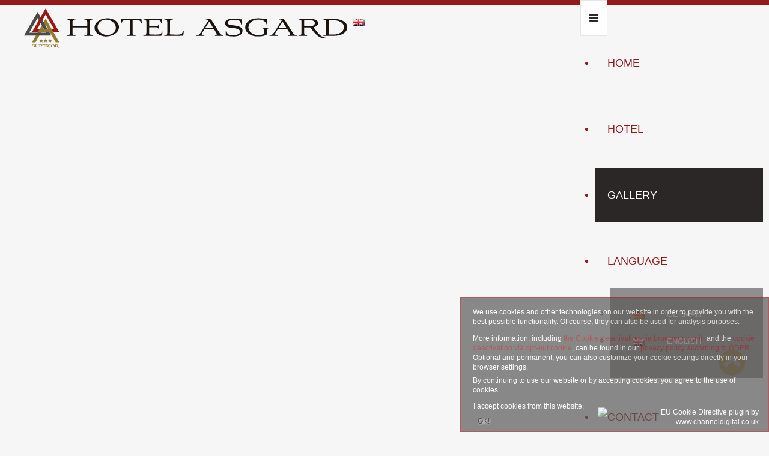

--- FILE ---
content_type: text/html; charset=utf-8
request_url: https://en.hotellerie-asgard.de/index.php/gallery/26-reception-lounge/26-gallery-2.html
body_size: 4201
content:

<!DOCTYPE html>
<html lang="en-GB">

<head>

	    <base href="https://en.hotellerie-asgard.de/index.php/gallery/26-reception-lounge/26-gallery-2.html" />
	<meta http-equiv="content-type" content="text/html; charset=utf-8" />
	<meta name="keywords" content="Reception desk" />
	<meta name="description" content="Our friendly staff is there for you every day from 06:00 to 23:00 and is available to answer your questions and requests." />
	<meta name="generator" content="Joomla! - Open Source Content Management" />
	<title>Reception</title>
	<link href="/templates/as002070/favicon.ico" rel="shortcut icon" type="image/vnd.microsoft.icon" />
	<link href="/templates/as002070/css/bootstrap.css" rel="stylesheet" type="text/css" />
	<link href="/templates/as002070/css/bootstrap.responsive.css" rel="stylesheet" type="text/css" />
	<link href="/templates/as002070/css/tmpl.default.css" rel="stylesheet" type="text/css" />
	<link href="/templates/as002070/css/media.1400.css" rel="stylesheet" type="text/css" />
	<link href="/templates/as002070/css/media.1200.css" rel="stylesheet" type="text/css" />
	<link href="/templates/as002070/css/media.979.css" rel="stylesheet" type="text/css" />
	<link href="/templates/as002070/css/media.767.css" rel="stylesheet" type="text/css" />
	<link href="/templates/as002070/css/media.640.css" rel="stylesheet" type="text/css" />
	<link href="/templates/as002070/css/media.480.css" rel="stylesheet" type="text/css" />
	<link href="/templates/as002070/css/kunena.css" rel="stylesheet" type="text/css" />
	<link href="/templates/as002070/css/komento.css" rel="stylesheet" type="text/css" />
	<link href="/templates/as002070/css/font-awesome.css" rel="stylesheet" type="text/css" />
	<link href="http://fonts.googleapis.com/css?family=Lato:400,100,100italic,300,300italic,400italic,700,700italic&subset=latin-ext" rel="stylesheet" type="text/css" />
	<link href="/templates/as002070/css/tmpl.layout.css" rel="stylesheet" type="text/css" />
	<link href="/templates/as002070/css/style.custom.css" rel="stylesheet" type="text/css" />
	<link href="/modules/mod_as_superfish_menu/css/superfish.css" rel="stylesheet" type="text/css" />
	<script src="/media/jui/js/jquery.min.js?6be017353c0181d20eff2b5fbba15a9a" type="text/javascript"></script>
	<script src="/media/jui/js/jquery-noconflict.js?6be017353c0181d20eff2b5fbba15a9a" type="text/javascript"></script>
	<script src="/media/jui/js/jquery-migrate.min.js?6be017353c0181d20eff2b5fbba15a9a" type="text/javascript"></script>
	<script src="/media/system/js/caption.js?6be017353c0181d20eff2b5fbba15a9a" type="text/javascript"></script>
	<script src="/media/jui/js/bootstrap.min.js?6be017353c0181d20eff2b5fbba15a9a" type="text/javascript"></script>
	<script src="/modules/mod_as_superfish_menu/js/superfish.min.js" type="text/javascript"></script>
	<script type="text/javascript">
jQuery(window).on('load',  function() {
				new JCaption('img.caption');
			});
	</script>

    
    <!--[if lt IE 9]>
    <script src="/templates/as002070/js/html5shiv+printshiv.js"></script>
    <![endif]-->  

	
<style type="text/css">

body
{
		}

h1, 
h2, 
h3, 
h4, 
h5,
h6
{
		
}

h1
{
		
}

h2
{
		
}

h3
{
		
}

h4
{
		
}

h5
{
		
}

h6
{
		
}

</style>        
<style>
                div#cookieMessageContainer {
                    font: normal 12px/16px Arial,Verdana,sans-serif;
                    position:fixed;
                    z-index:9999;
                    bottom:0px;
					right:0px;
                    margin:0px auto;
					color: #fff;
					padding: 5px;
					border: 2px solid #931b1d;
                }
                table, tr, td {border:0px !important}
				#cookieMessageText p,.accept{font:normal 12px/16px Arial,Verdana,sans-serif;margin:0;padding:0 0 6px;text-align:left;vertical-align:middle}
				#cookieMessageContainer table,#cookieMessageContainer td{margin:0;padding:0;vertical-align:middle}
                #cookieMessageText, .accept  {font-family:arial,verdana;
                    font-size:12px;}
                #cookieMessageContainer .cookie_button{background: url(https://en.hotellerie-asgard.de/plugins/system/EUCookieDirectiveLite/EUCookieDirectiveLite/images/continue_button.png);text-shadow: #fff 0.1em 0.1em 0.2em; color: #000; padding: 5px 12px;height: 14px;float: left;}
                #cookieMessageInformationIcon {margin-right:10px;height:29px;}
				#continue_button{vertical-align:middle;cursor:pointer;margin:0 0 0 10px}
                #info_icon {vertical-align:middle;margin-top:5px;}
                #outer table, #outer tr, #outer td {border:none;}
                #outer{padding:0px;}
				.accept {float: left;padding: 5px 6px 4px 15px; color: #fff;}
				a#cookieMessageDetailsLink {color:#fff!important; text-decoration: underline;}
            </style></head>

<body class="com_content view-article task- itemid-140 body__">
	
    <!--[if lt IE 8]>
    <div style=' clear: both; text-align:center; position: relative;'>
   		<a href="http://windows.microsoft.com/en-US/internet-explorer/products/ie/home?ocid=ie6_countdown_bannercode">
    		<img src="http://storage.ie6countdown.com/assets/100/images/banners/warning_bar_0000_us.jpg" border="0" height="42" width="820" 
        	alt="You are using an outdated browser. For a faster, safer browsing experience, upgrade for free today." />
   		</a>
    </div>
    <![endif]-->

    <div id="wrapper">
    	<div class="wrapper-inner">
        
        	<!-- HEADER ROWS ~~~~~~~~~~~~~~~~~~~~~~~~~~~~~~~~~~~~~~~~~~~~~~~~~~~~~~~~~~~~~~~~~~~~~~~~~~~~~~~~  -->
            
    		    		<div id="menu-row">
    			<header>
    				<div id="logo">
						                            <a href="/">
                                <img src="https://en.hotellerie-asgard.de/images/hotel-asgard/hotel_asgard_top_en.png" alt="HOTEL ASGARD english" />
                            </a>
                            				</div>
   					<div class="moduletable navigation main_menu">
<a class="btn btn-navbar btn-sf-menu">
	<span class="fa fa-bars"></span>
</a>
 

<ul class="sf-menu   sticky" id="module-99">

<li class="item-115"><a href="/index.php" >Home</a></li>
		<li class="item-135"><a href="/index.php/das-hotel.html" >HOTEL</a></li>
		<li class="item-140 current active"><a href="/index.php/gallery.html" >Gallery</a></li>
		<li class="item-472 deeper dropdown parent"><span class="separator"Language>Language</span>

		<ul class="sub-menu">
		<li class="item-473"><a href="http://hotellerie-asgard.de" ><img src="/images/hotel-asgard/de.png" alt="German" /><span class="image-title">German</span> </a></li>
		<li class="item-474"><a href="http://en.hotellerie-asgard.de" ><img src="/images/hotel-asgard/en.png" alt="English" /><span class="image-title">English</span> </a></li>
		</ul>
			</li>
			<li class="item-144"><a href="http://en.hotellerie-asgard.de/index.php#map-row" >Contact</a></li>
		</ul>

<script>
	// initialise plugins
	jQuery(function($){
		$('#module-99')
			 
		.superfish({
			hoverClass:    'sfHover',         
			pathClass:     'overideThisToUse',
			pathLevels:    1,    
			delay:         500, 
			animation:     {opacity:'show'}, 
			speed:         'normal',   
			speedOut:      'fast',   
			autoArrows:    false, 
			disableHI:     false, 
			useClick:      0,
			easing:        "swing",
			onInit:        function(){},
			onBeforeShow:  function(){},
			onShow:        function(){},
			onHide:        function(){},
			onIdle:        function(){}
		})
		 
		var ismobile = navigator.userAgent.match(/(iPhone)|(iPod)|(android)|(webOS)/i)
		if(ismobile){
			$('#module-99').sftouchscreen();
		}
		$('.btn-sf-menu').click(function(){
			$('#module-99').toggleClass('in')
		});
					$('#module-99').parents('[id*="-row"]').scrollToFixed({minWidth :751});
					})
</script></div>
   			 	</header>
    		</div>
    		            
			
			
            
            <!-- END OF HEADER ROWS ~~~~~~~~~~~~~~~~~~~~~~~~~~~~~~~~~~~~~~~~~~~~~~~~~~~~~~~~~~~~~~~~~~~~~~~~~~~~~~~~~~~~~~ -->
            
            <!-- CONTENT ROWS ~~~~~~~~~~~~~~~~~~~~~~~~~~~~~~~~~~~~~~~~~~~~~~~~~~~~~~~~~~~~~~~~~~~~~~~~~~~~~~~~~~~~~~~~~~~~ -->
            
			
			    
			    
			
			
			            
			    
			<div id="message-row">
                <div class="row-container">
                    <div class="container-fluid">
                        <div id="system-message-container">
	</div>

                    </div>
                </div>
            </div>
    
            <div id="content-row">
                <div class="row-container">
                    <div class="container-fluid">
                        <div class="content-inner row-fluid"> 
                          
                            <!-- LEFT SIDEBAR ~~~~~~~~~~~~~~~~~~~~~~~~~~~~~~~~~~~~~~~~~~~~~~~~~~~~~~~~~~~~~~~~~~~~~~~~~~~~~~~~~ -->
                                                        
                            <!-- END OF COlUMN LEFT ~~~~~~~~~~~~~~~~~~~~~~~~~~~~~~~~~~~~~~~~~~~~~~~~~~~~~~~~~~~~~~~~~~~~~~~~~~ -->
                                    
                            <!-- COLUMN MAIN ~~~~~~~~~~~~~~~~~~~~~~~~~~~~~~~~~~~~~~~~~~~~~~~~~~~~~~~~~~~~~~~~~~~~~~~~~~~~~~~~~ -->   
                            <div id="component" class="span12">
                                <main role="main">
                                            
                                    
                                    <article class="page-item page-item__gallery page-item__">
		<header class="item_header">
		<h3 class="item_title"><span class="item_title_part0">Reception</span> </h3>	</header>
		<!-- Article Image -->	
		<div class="page-gallery_img">
		<figure class="item_img img-full img-full__left span5">
			<a class="touchGalleryLink zoom articleGalleryZoom" href="/images/hotel-asgard/galerie/galerie-bild3.jpg">
        <span class="zoom-bg"></span>
		    <span class="zoom-icon"></span>
				<img src="/images/hotel-asgard/galerie/galerie-bild3.jpg" alt="">
							</a> 
		</figure>
	</div>
		<div class="item_fulltext">
		<p>Open and friendly welcoming.</p>
 
<p>Our friendly staff is there for you, daily from 06.00 a.m. until 11.00 p.m. They are happy to help you with your questions and wishes.</p>	</div>
	</article> 
                                      
                                                                    </main>
                            </div>
                            <!-- END OF COLUMN MAIN ~~~~~~~~~~~~~~~~~~~~~~~~~~~~~~~~~~~~~~~~~~~~~~~~~~~~~~~~~~~~~~~~~~~~~~~~~~~~ --> 
            
                            <!-- RIGHT SIDEBAR ~~~~~~~~~~~~~~~~~~~~~~~~~~~~~~~~~~~~~~~~~~~~~~~~~~~~~~~~~~~~~~~~~~~~~~~~~~~~~~~~~ -->                       
                                                        <!-- END OF RIGHT SIDEBAR ~~~~~~~~~~~~~~~~~~~~~~~~~~~~~~~~~~~~~~~~~~~~~~~~~~~~~~~~~~~~~~~~~~~~~~~~~~~~~ -->
                            
                        </div>
                    </div>
                </div>

				
            </div>
    
                        
            <!-- END OF CONTENT ROWS ~~~~~~~~~~~~~~~~~~~~~~~~~~~~~~~~~~~~~~~~~~~~~~~~~~~~~~~~~~~~~~~~~~~~~~~~~~~~~~~~~~~~~~ -->
    	</div>
    </div>
    
    <div id="footer-wrapper">
    	<div class="footer-wrapper-inner">
            <!-- FOOTER ROWS ~~~~~~~~~~~~~~~~~~~~~~~~~~~~~~~~~~~~~~~~~~~~~~~~~~~~~~~~~~~~~~~~~~~~~~~~~~~~~~~~~~~~~~~~~~~~~~ -->
    
			            
                        
    		            <div id="push"></div>
            
            		    <div id="copyright-row" role="contentinfo">
    			<div id="copyright">
    				<span class="copy">Copyright &copy;</span>    				<span class="year">2026</span>    				    				<span class="siteName">HOTEL ASGARD english</span>
    				                    
                    
                    <p><span class="siteName"><a href="https://en.hotellerie-asgard.de/index.php?option=com_content&view=article&id=61">IMPRINT</a> | </span><span class="siteName"><a href="https://en.hotellerie-asgard.de/index.php?option=com_content&view=article&id=61#privacy-policy">PRIVACY POLICY (GDPR)</a></span></p>
    			</div>
                
				   
    		</div>
                	</div>
    </div>
    
        <div id="back-top">
    	<a href="#"><i class="fa fa-chevron-circle-up"></i></a>
    </div>
        
        
        
        
        
        
    <script src="/templates/as002070/js/jquery.lazy.min.js"></script>
    <script src="/templates/as002070/js/jquery.vide.min.js"></script>
    <script src="/templates/as002070/js/scripts.js"></script>
    
  /* DIRS21 */
  <script src="https://js-sdk.dirs21.de/ac2f209c-0725-4c29-a125-8947f1919fe9" async></script>
<div id="outer" style="width:100%"><div id="cookieMessageContainer" style="margin-top:-10px;width:500px; background-color:#5A5A59; opacity: .7;"><table width="100%"><tr><td colspan="2"><div id="cookieMessageText" style="padding:10px 10px 0 14px;"><p style="color:#fff;">We use cookies and other technologies on our website in order to provide you with the best possible functionality. Of course, they can also be used for analysis purposes. <p></p>More information, including <a href="https://en.hotellerie-asgard.de/index.php?option=com_content&view=article&id=61#plug-in">the Cookie deactivation via browser plug-in</a> and the <a href="https://en.hotellerie-asgard.de/index.php?option=com_content&view=article&id=61#opt-out">cookie deactivation via opt-out cookie</a>, can be found in our<a id="cookieMessageDetailsLink" title="Please read the privacy policy" href="https://en.hotellerie-asgard.de/index.php?option=com_content&view=article&id=61#privacy-policy" ><span style="color: #931b1d;"> privacy policy according to GDPR</span></a>. Optional and permanent, you can also customize your cookie settings directly in your browser settings.<p></p><p>By continuing to use our website or by accepting cookies, you agree to the use of cookies.</p></div></td></tr><tr><td align="left">&nbsp;&nbsp;<span class="accept"><span class="cookieMessageText">I accept cookies from this website.</span></span> <div border="0" class="cookie_button" id="continue_button" onclick="SetCookie('cookieAcceptanceCookie','accepted',9999);">OK!</div></td><td align="right"><div id="cookieMessageInformationIcon" style="float:right;"><img id="info_icon" src="https://en.hotellerie-asgard.de/plugins/system/EUCookieDirectiveLite/EUCookieDirectiveLite/images/info_icon.png" alt="EU Cookie Directive plugin by www.channeldigital.co.uk" title="EU Cookie Directive plugin by www.channeldigital.co.uk" border="0" ></div></td></tr></table></div></div><script type="text/javascript" src="https://en.hotellerie-asgard.de/plugins/system/EUCookieDirectiveLite/EUCookieDirectiveLite/EUCookieDirective.js"></script>
</body>
</html>

--- FILE ---
content_type: text/css
request_url: https://en.hotellerie-asgard.de/templates/as002070/css/bootstrap.css
body_size: 129828
content:

article, aside, details, figcaption, figure, footer, header, hgroup, nav, section
{
	display: block;
}

audio, canvas, video
{
	display: inline-block;
 *display: inline;
 *zoom: 1;
}

audio:not([controls])
{
	display: none;
}

html
{
	font-size: 100%;
	-webkit-text-size-adjust: 100%;
	-ms-text-size-adjust: 100%;
}

a:focus
{
	outline: thin dotted #333;
	outline: 5px auto -webkit-focus-ring-color;
	outline-offset: -2px;
}

a:hover, a:active
{
	outline: 0;
}

sub, sup
{
	position: relative;
	font-size: 75%;
	line-height: 0;
	vertical-align: baseline;
}

sup
{
	top: -0.5em;
}

sub
{
	bottom: -0.25em;
}

img
{
	/* Responsive images (ensure images don't scale beyond their parents) */
  max-width: 100%;
	/* Part 1: Set a maxium relative to the parent */
  width: auto\9;
	/* IE7-8 need help adjusting responsive images */
  height: auto;
	/* Part 2: Scale the height according to the width, otherwise you get stretching */
  vertical-align: middle;
	border: 0;
	-ms-interpolation-mode: bicubic;
}

#map_canvas img, .google-maps img, .gm-style img
{
	max-width: none;
}

button, input, select, textarea
{
	margin: 0;
	font-size: 100%;
	vertical-align: middle;
}

button, input
{
 *overflow: visible;
	line-height: normal;
}
button::-moz-focus-inner, input::-moz-focus-inner {
 padding: 0;
 border: 0;
}

button, html input[type="button"], input[type="reset"], input[type="submit"]
{
	-webkit-appearance: button;
	cursor: pointer;
}

label, select, button, input[type="button"], input[type="reset"], input[type="submit"], input[type="radio"], input[type="checkbox"]
{
	cursor: pointer;
}

input[type="search"]
{
	-webkit-box-sizing: content-box;
	-moz-box-sizing: content-box;
	box-sizing: content-box;
	-webkit-appearance: textfield;
}
input[type="search"]::-webkit-search-decoration, input[type="search"]::-webkit-search-cancel-button {
 -webkit-appearance: none;
}

textarea
{
	overflow: auto;
	vertical-align: top;
}

@media print {

*
{
	text-shadow: none !important;
	color: #000 !important;
	background: transparent !important;
	box-shadow: none !important;
}

a,  a:visited
{
	text-decoration: underline;
}

a[href]:after
{
	content: " (" attr(href) ")";
}

abbr[title]:after
{
	content: " (" attr(title) ")";
}

.ir a:after,  a[href^="javascript:"]:after,  a[href^="#"]:after
{
	content: "";
}

pre,  blockquote
{
	border: 1px solid #999;
	page-break-inside: avoid;
}

thead
{
	display: table-header-group;
}

tr,  img
{
	page-break-inside: avoid;
}

img
{
	max-width: 100% !important;
}
 @page {
 margin: 0.5cm;
}

p,  h2,  h3
{
	orphans: 3;
	widows: 3;
}

h2,  h3
{
	page-break-after: avoid;
}
}

.clearfix
{
 *zoom: 1;
}

.clearfix:before, .clearfix:after
{
	display: table;
	content: "";
	line-height: 0;
}

.clearfix:after
{
	clear: both;
}

.hide-text
{
	font: 0/0 a;
	color: transparent;
	text-shadow: none;
	background-color: transparent;
	border: 0;
}

.input-block-level
{
	display: block;
	width: 100%;
	min-height: 60px;
	-webkit-box-sizing: border-box;
	-moz-box-sizing: border-box;
	box-sizing: border-box;
}

body
{
	margin: 0;
}

a
{
	color: #f98000;
	text-decoration: none;
}

a:hover, a:focus
{
	color: #333333;
	text-decoration: underline;
}

.img-rounded
{
	-webkit-border-radius: 6px;
	-moz-border-radius: 6px;
	border-radius: 6px;
}

.img-polaroid
{
	padding: 4px;
	background-color: #fff;
	border: 1px solid #ccc;
	border: 1px solid rgba(0, 0, 0, 0.2);
	-webkit-box-shadow: 0 1px 3px rgba(0, 0, 0, 0.1);
	-moz-box-shadow: 0 1px 3px rgba(0, 0, 0, 0.1);
	box-shadow: 0 1px 3px rgba(0, 0, 0, 0.1);
}

.img-circle
{
	-webkit-border-radius: 500px;
	-moz-border-radius: 500px;
	border-radius: 500px;
}

.row
{
	margin-left: -20px;
 *zoom: 1;
}

.row:before, .row:after
{
	display: table;
	content: "";
	line-height: 0;
}

.row:after
{
	clear: both;
}
[class*="span"] {
 float: left;
 min-height: 1px;
 margin-left: 20px;
}

.container, .navbar-static-top .container, .navbar-fixed-top .container, .navbar-fixed-bottom .container
{
	width: 940px;
}

.span12
{
	width: 940px;
}

.span11
{
	width: 860px;
}

.span10
{
	width: 780px;
}

.span9
{
	width: 700px;
}

.span8
{
	width: 620px;
}

.span7
{
	width: 540px;
}

.span6
{
	width: 460px;
}

.span5
{
	width: 380px;
}

.span4
{
	width: 300px;
}

.span3
{
	width: 220px;
}

.span2
{
	width: 140px;
}

.span1
{
	width: 60px;
}

.offset12
{
	margin-left: 980px;
}

.offset11
{
	margin-left: 900px;
}

.offset10
{
	margin-left: 820px;
}

.offset9
{
	margin-left: 740px;
}

.offset8
{
	margin-left: 660px;
}

.offset7
{
	margin-left: 580px;
}

.offset6
{
	margin-left: 500px;
}

.offset5
{
	margin-left: 420px;
}

.offset4
{
	margin-left: 340px;
}

.offset3
{
	margin-left: 260px;
}

.offset2
{
	margin-left: 180px;
}

.offset1
{
	margin-left: 100px;
}

.row-fluid
{
	width: 100%;
 *zoom: 1;
}

.row-fluid:before, .row-fluid:after
{
	display: table;
	content: "";
	line-height: 0;
}

.row-fluid:after
{
	clear: both;
}

.row-fluid [class*="span"]
{
	display: block;
	width: 100%;
	min-height: 60px;
	-webkit-box-sizing: border-box;
	-moz-box-sizing: border-box;
	box-sizing: border-box;
	float: left;
	margin-left: 2.127659574468085%;
 *margin-left: 2.074468085106383%;
}

.row-fluid [class*="span"]:first-child
{
	margin-left: 0;
}
.row-fluid .controls-row [class*="span"] + [class*="span"] {
 margin-left: 2.127659574468085%;
}

.row-fluid .span12
{
	width: 100%;
 *width: 99.94680851063829%;
}

.row-fluid .span11
{
	width: 91.48936170212765%;
 *width: 91.43617021276594%;
}

.row-fluid .span10
{
	width: 82.97872340425532%;
 *width: 82.92553191489361%;
}

.row-fluid .span9
{
	width: 74.46808510638297%;
 *width: 74.41489361702126%;
}

.row-fluid .span8
{
	width: 65.95744680851064%;
 *width: 65.90425531914893%;
}

.row-fluid .span7
{
	width: 57.44680851063829%;
 *width: 57.39361702127659%;
}

.row-fluid .span6
{
	width: 48.93617021276595%;
 *width: 48.88297872340425%;
}

.row-fluid .span5
{
	width: 40.42553191489362%;
 *width: 40.37234042553192%;
}

.row-fluid .span4
{
	width: 31.914893617021278%;
 *width: 31.861702127659576%;
}

.row-fluid .span3
{
	width: 23.404255319148934%;
 *width: 23.351063829787233%;
}

.row-fluid .span2
{
	width: 14.893617021276595%;
 *width: 14.840425531914894%;
}

.row-fluid .span1
{
	width: 6.382978723404255%;
 *width: 6.329787234042553%;
}

.row-fluid .offset12
{
	margin-left: 104.25531914893617%;
 *margin-left: 104.14893617021275%;
}

.row-fluid .offset12:first-child
{
	margin-left: 102.12765957446808%;
 *margin-left: 102.02127659574467%;
}

.row-fluid .offset11
{
	margin-left: 95.74468085106382%;
 *margin-left: 95.6382978723404%;
}

.row-fluid .offset11:first-child
{
	margin-left: 93.61702127659574%;
 *margin-left: 93.51063829787232%;
}

.row-fluid .offset10
{
	margin-left: 87.23404255319149%;
 *margin-left: 87.12765957446807%;
}

.row-fluid .offset10:first-child
{
	margin-left: 85.1063829787234%;
 *margin-left: 84.99999999999999%;
}

.row-fluid .offset9
{
	margin-left: 78.72340425531914%;
 *margin-left: 78.61702127659572%;
}

.row-fluid .offset9:first-child
{
	margin-left: 76.59574468085106%;
 *margin-left: 76.48936170212764%;
}

.row-fluid .offset8
{
	margin-left: 70.2127659574468%;
 *margin-left: 70.10638297872339%;
}

.row-fluid .offset8:first-child
{
	margin-left: 68.08510638297872%;
 *margin-left: 67.9787234042553%;
}

.row-fluid .offset7
{
	margin-left: 61.70212765957446%;
 *margin-left: 61.59574468085106%;
}

.row-fluid .offset7:first-child
{
	margin-left: 59.574468085106375%;
 *margin-left: 59.46808510638297%;
}

.row-fluid .offset6
{
	margin-left: 53.191489361702125%;
 *margin-left: 53.085106382978715%;
}

.row-fluid .offset6:first-child
{
	margin-left: 51.063829787234035%;
 *margin-left: 50.95744680851063%;
}

.row-fluid .offset5
{
	margin-left: 44.68085106382979%;
 *margin-left: 44.57446808510638%;
}

.row-fluid .offset5:first-child
{
	margin-left: 42.5531914893617%;
 *margin-left: 42.4468085106383%;
}

.row-fluid .offset4
{
	margin-left: 36.170212765957444%;
 *margin-left: 36.06382978723405%;
}

.row-fluid .offset4:first-child
{
	margin-left: 34.04255319148936%;
 *margin-left: 33.93617021276596%;
}

.row-fluid .offset3
{
	margin-left: 27.659574468085104%;
 *margin-left: 27.5531914893617%;
}

.row-fluid .offset3:first-child
{
	margin-left: 25.53191489361702%;
 *margin-left: 25.425531914893618%;
}

.row-fluid .offset2
{
	margin-left: 19.148936170212764%;
 *margin-left: 19.04255319148936%;
}

.row-fluid .offset2:first-child
{
	margin-left: 17.02127659574468%;
 *margin-left: 16.914893617021278%;
}

.row-fluid .offset1
{
	margin-left: 10.638297872340425%;
 *margin-left: 10.53191489361702%;
}

.row-fluid .offset1:first-child
{
	margin-left: 8.51063829787234%;
 *margin-left: 8.404255319148938%;
}

[class*="span"].hide, .row-fluid [class*="span"].hide
{
	display: none;
}

[class*="span"].pull-right, .row-fluid [class*="span"].pull-right
{
	float: right;
}

.container
{
	margin-right: auto;
	margin-left: auto;
 *zoom: 1;
}

.container:before, .container:after
{
	display: table;
	content: "";
	line-height: 0;
}

.container:after
{
	clear: both;
}

.container-fluid
{
	padding-right: 20px;
	padding-left: 20px;
 *zoom: 1;
}

.container-fluid:before, .container-fluid:after
{
	display: table;
	content: "";
	line-height: 0;
}

.container-fluid:after
{
	clear: both;
}

p
{
	margin: 0 0 12.5px;
}

.lead
{
	margin-bottom: 25px;
	font-size: 25.5px;
	font-weight: 200;
	line-height: 37.5px;
}

small
{
	font-size: 85%;
}

strong
{
	font-weight: bold;
}

em
{
	font-style: italic;
}

cite
{
	font-style: normal;
}

.muted
{
	color: #999999;
}

a.muted:hover, a.muted:focus
{
	color: #808080;
}

.text-warning
{
	color: #c09853;
}

a.text-warning:hover, a.text-warning:focus
{
	color: #a47e3c;
}

.text-error
{
	color: #b94a48;
}

a.text-error:hover, a.text-error:focus
{
	color: #953b39;
}

.text-info
{
	color: #3a87ad;
}

a.text-info:hover, a.text-info:focus
{
	color: #2d6987;
}

.text-success
{
	color: #468847;
}

a.text-success:hover, a.text-success:focus
{
	color: #356635;
}

.text-left
{
	text-align: left;
}

.text-right
{
	text-align: right;
}

.text-center
{
	text-align: center;
}

h1, h2, h3, h4, h5, h6
{
	margin: 12.5px 0;
	font-family: inherit;
	font-weight: bold;
	line-height: 25px;
	color: inherit;
	text-rendering: optimizelegibility;
}

h1 small, h2 small, h3 small, h4 small, h5 small, h6 small
{
	font-weight: normal;
	line-height: 1;
	color: #999999;
}

h1, h2, h3
{
	line-height: 50px;
}

h1
{
	font-size: 46.75px;
}

h2
{
	font-size: 38.25px;
}

h3
{
	font-size: 29.75px;
}

h4
{
	font-size: 21.25px;
}

h5
{
	font-size: 17px;
}

h6
{
	font-size: 14.45px;
}

h1 small
{
	font-size: 29.75px;
}

h2 small
{
	font-size: 21.25px;
}

h3 small
{
	font-size: 17px;
}

h4 small
{
	font-size: 17px;
}

.page-header
{
	padding-bottom: 11.5px;
	margin: 25px 0 37.5px;
	border-bottom: 1px solid #eeeeee;
}

ul, ol
{
	padding: 0;
	margin: 0 0 12.5px 25px;
}

ul ul, ul ol, ol ol, ol ul
{
	margin-bottom: 0;
}

li
{
	line-height: 25px;
	color: #931b1d;
	margin-bottom: 20px;
}

li span {
color: black;
}

ul.unstyled, ol.unstyled
{
	margin-left: 0;
	list-style: none;
}

ul.inline, ol.inline
{
	margin-left: 0;
	list-style: none;
}

ul.inline > li, ol.inline > li
{
	display: inline-block;
 *display: inline;
  /* IE7 inline-block hack */
  *zoom: 1;
	padding-left: 5px;
	padding-right: 5px;
}

dl
{
	margin-bottom: 25px;
}

dt, dd
{
	line-height: 25px;
}

dt
{
	font-weight: bold;
}

dd
{
	margin-left: 12.5px;
}

.dl-horizontal
{
 *zoom: 1;
}

.dl-horizontal:before, .dl-horizontal:after
{
	display: table;
	content: "";
	line-height: 0;
}

.dl-horizontal:after
{
	clear: both;
}

.dl-horizontal dt
{
	float: left;
	width: 160px;
	clear: left;
	text-align: right;
	overflow: hidden;
	text-overflow: ellipsis;
	white-space: nowrap;
}

.dl-horizontal dd
{
	margin-left: 180px;
}

hr
{
	margin: 25px 0;
	border: 0;
	border-top: 1px solid #eeeeee;
	border-bottom: 1px solid #ffffff;
}

abbr[title], abbr[data-original-title]
{
	cursor: help;
	border-bottom: 1px dotted #999999;
}

abbr.initialism
{
	font-size: 90%;
	text-transform: uppercase;
}

blockquote
{
	padding: 0 0 0 15px;
	margin: 0 0 25px;
	border-left: 5px solid #eeeeee;
}

blockquote p
{
	margin-bottom: 0;
	font-size: 21.25px;
	font-weight: 300;
	line-height: 1.25;
}

blockquote small
{
	display: block;
	line-height: 25px;
	color: #999999;
}

blockquote small:before
{
	content: '\2014 \00A0';
}

blockquote.pull-right
{
	float: right;
	padding-right: 15px;
	padding-left: 0;
	border-right: 5px solid #eeeeee;
	border-left: 0;
}

blockquote.pull-right p, blockquote.pull-right small
{
	text-align: right;
}

blockquote.pull-right small:before
{
	content: '';
}

blockquote.pull-right small:after
{
	content: '\00A0 \2014';
}

q:before, q:after, blockquote:before, blockquote:after
{
	content: "";
}

address
{
	display: block;
	margin-bottom: 25px;
	font-style: normal;
	line-height: 25px;
}

code, pre
{
	padding: 0 3px 2px;
	font-family: Monaco, Menlo, Consolas, "Courier New", monospace;
	font-size: 15px;
	color: #333333;
	-webkit-border-radius: 3px;
	-moz-border-radius: 3px;
	border-radius: 3px;
}

code
{
	padding: 2px 4px;
	color: #d14;
	background-color: #f7f7f9;
	border: 1px solid #e1e1e8;
	white-space: nowrap;
}

pre
{
	display: block;
	padding: 12px;
	margin: 0 0 12.5px;
	font-size: 16px;
	line-height: 25px;
	word-break: break-all;
	word-wrap: break-word;
	white-space: pre;
	white-space: pre-wrap;
	background-color: #f5f5f5;
	border: 1px solid #ccc;
	border: 1px solid rgba(0, 0, 0, 0.15);
	-webkit-border-radius: 4px;
	-moz-border-radius: 4px;
	border-radius: 4px;
}

pre.prettyprint
{
	margin-bottom: 25px;
}

pre code
{
	padding: 0;
	color: inherit;
	white-space: pre;
	white-space: pre-wrap;
	background-color: transparent;
	border: 0;
}

.pre-scrollable
{
	max-height: 340px;
	overflow-y: scroll;
}

form
{
	margin: 0 0 25px;
}

fieldset
{
	padding: 0;
	margin: 0;
	border: 0;
}

legend
{
	display: block;
	width: 100%;
	padding: 0;
	margin-bottom: 25px;
	font-size: 25.5px;
	line-height: 50px;
	color: #333333;
	border: 0;
	border-bottom: 1px solid #e5e5e5;
}

legend small
{
	font-size: 18.75px;
	color: #999999;
}

label, input, button, select, textarea
{
	font-size: 17px;
	font-weight: normal;
	line-height: 25px;
}

label
{
	display: block;
	margin-bottom: 5px;
}

select, textarea, input[type="text"], input[type="password"], input[type="datetime"], input[type="datetime-local"], input[type="date"], input[type="month"], input[type="time"], input[type="week"], input[type="number"], input[type="email"], input[type="url"], input[type="search"], input[type="tel"], input[type="color"], .uneditable-input
{
	display: inline-block;
	height: 25px;
	padding: 4px 6px;
	margin-bottom: 12.5px;
	font-size: 17px;
	line-height: 25px;
	color: #555555;
	-webkit-border-radius: 0px;
	-moz-border-radius: 0px;
	border-radius: 0px;
	vertical-align: middle;
}

input, textarea, .uneditable-input
{
	width: 206px;
}

textarea
{
	height: auto;
}

textarea, input[type="text"], input[type="password"], input[type="datetime"], input[type="datetime-local"], input[type="date"], input[type="month"], input[type="time"], input[type="week"], input[type="number"], input[type="email"], input[type="url"], input[type="search"], input[type="tel"], input[type="color"], .uneditable-input
{
	background-color: transparent;
	border: 1px solid #c3c3c3;
	-webkit-box-shadow: inset 0 1px 1px rgba(0, 0, 0, 0.075);
	-moz-box-shadow: inset 0 1px 1px rgba(0, 0, 0, 0.075);
	box-shadow: inset 0 1px 1px rgba(0, 0, 0, 0.075);
	-webkit-transition: border linear .2s, box-shadow linear .2s;
	-moz-transition: border linear .2s, box-shadow linear .2s;
	-o-transition: border linear .2s, box-shadow linear .2s;
	transition: border linear .2s, box-shadow linear .2s;
}

textarea:focus, input[type="text"]:focus, input[type="password"]:focus, input[type="datetime"]:focus, input[type="datetime-local"]:focus, input[type="date"]:focus, input[type="month"]:focus, input[type="time"]:focus, input[type="week"]:focus, input[type="number"]:focus, input[type="email"]:focus, input[type="url"]:focus, input[type="search"]:focus, input[type="tel"]:focus, input[type="color"]:focus, .uneditable-input:focus
{
	border-color: rgba(82, 168, 236, 0.8);
	outline: 0;
	outline: thin dotted \9;
	/* IE6-9 */
  -webkit-box-shadow: inset 0 1px 1px rgba(0,0,0,.075), 0 0 8px rgba(82,168,236,.6);
	-moz-box-shadow: inset 0 1px 1px rgba(0,0,0,.075), 0 0 8px rgba(82,168,236,.6);
	box-shadow: inset 0 1px 1px rgba(0,0,0,.075), 0 0 8px rgba(82,168,236,.6);
}

input[type="radio"], input[type="checkbox"]
{
	margin: 4px 0 0;
 *margin-top: 0;
	/* IE7 */
  margin-top: 1px \9;
	/* IE8-9 */
  line-height: normal;
}

input[type="file"], input[type="image"], input[type="submit"], input[type="reset"], input[type="button"], input[type="radio"], input[type="checkbox"]
{
	width: auto;
}

select, input[type="file"]
{
	height: 60px;
  /* In IE7, the height of the select element cannot be changed by height, only font-size */
  *margin-top: 4px;
	/* For IE7, add top margin to align select with labels */
  line-height: 60px;
}

select
{
	width: 220px;
	border: 1px solid #c3c3c3;
	background-color: transparent;
}

select[multiple], select[size]
{
	height: auto;
}

select:focus, input[type="file"]:focus, input[type="radio"]:focus, input[type="checkbox"]:focus
{
	outline: thin dotted #333;
	outline: 5px auto -webkit-focus-ring-color;
	outline-offset: -2px;
}

.uneditable-input, .uneditable-textarea
{
	color: #999999;
	background-color: rgba(0, 0, 0, 0);
	border-color: #c3c3c3;
	-webkit-box-shadow: inset 0 1px 2px rgba(0, 0, 0, 0.025);
	-moz-box-shadow: inset 0 1px 2px rgba(0, 0, 0, 0.025);
	box-shadow: inset 0 1px 2px rgba(0, 0, 0, 0.025);
	cursor: not-allowed;
}

.uneditable-input
{
	overflow: hidden;
	white-space: nowrap;
}

.uneditable-textarea
{
	width: auto;
	height: auto;
}
input:-moz-placeholder, textarea:-moz-placeholder {
 color: #999999;
}
input:-ms-input-placeholder, textarea:-ms-input-placeholder {
 color: #999999;
}
input::-webkit-input-placeholder, textarea::-webkit-input-placeholder {
 color: #999999;
}

.radio, .checkbox
{
	min-height: 25px;
	padding-left: 20px;
}

.radio input[type="radio"], .checkbox input[type="checkbox"]
{
	float: left;
	margin-left: -20px;
}

.controls > .radio:first-child, .controls > .checkbox:first-child
{
	padding-top: 5px;
}

.radio.inline, .checkbox.inline
{
	display: inline-block;
	padding-top: 5px;
	margin-bottom: 0;
	vertical-align: middle;
}

.radio.inline + .radio.inline, .checkbox.inline + .checkbox.inline
{
	margin-left: 10px;
}

.input-mini
{
	width: 60px;
}

.input-small
{
	width: 90px;
}

.input-medium
{
	width: 150px;
}

.input-large
{
	width: 210px;
}

.input-xlarge
{
	width: 270px;
}

.input-xxlarge
{
	width: 530px;
}

input[class*="span"], select[class*="span"], textarea[class*="span"], .uneditable-input[class*="span"], .row-fluid input[class*="span"], .row-fluid select[class*="span"], .row-fluid textarea[class*="span"], .row-fluid .uneditable-input[class*="span"]
{
	float: none;
	margin-left: 0;
}

.input-append input[class*="span"], .input-append .uneditable-input[class*="span"], .input-prepend input[class*="span"], .input-prepend .uneditable-input[class*="span"], .row-fluid input[class*="span"], .row-fluid select[class*="span"], .row-fluid textarea[class*="span"], .row-fluid .uneditable-input[class*="span"], .row-fluid .input-prepend [class*="span"], .row-fluid .input-append [class*="span"]
{
	display: inline-block;
}

input, textarea, .uneditable-input
{
	margin-left: 0;
}
.controls-row [class*="span"] + [class*="span"] {
 margin-left: 20px;
}

input.span12, textarea.span12, .uneditable-input.span12
{
	width: 926px;
}

input.span11, textarea.span11, .uneditable-input.span11
{
	width: 846px;
}

input.span10, textarea.span10, .uneditable-input.span10
{
	width: 766px;
}

input.span9, textarea.span9, .uneditable-input.span9
{
	width: 686px;
}

input.span8, textarea.span8, .uneditable-input.span8
{
	width: 606px;
}

input.span7, textarea.span7, .uneditable-input.span7
{
	width: 526px;
}

input.span6, textarea.span6, .uneditable-input.span6
{
	width: 446px;
}

input.span5, textarea.span5, .uneditable-input.span5
{
	width: 366px;
}

input.span4, textarea.span4, .uneditable-input.span4
{
	width: 286px;
}

input.span3, textarea.span3, .uneditable-input.span3
{
	width: 206px;
}

input.span2, textarea.span2, .uneditable-input.span2
{
	width: 126px;
}

input.span1, textarea.span1, .uneditable-input.span1
{
	width: 46px;
}

.controls-row
{
 *zoom: 1;
}

.controls-row:before, .controls-row:after
{
	display: table;
	content: "";
	line-height: 0;
}

.controls-row:after
{
	clear: both;
}

.controls-row [class*="span"], .row-fluid .controls-row [class*="span"]
{
	float: left;
}

.controls-row .checkbox[class*="span"], .controls-row .radio[class*="span"]
{
	padding-top: 5px;
}

input[disabled], select[disabled], textarea[disabled], input[readonly], select[readonly], textarea[readonly]
{
	cursor: not-allowed;
	background-color: #eeeeee;
}

input[type="radio"][disabled], input[type="checkbox"][disabled], input[type="radio"][readonly], input[type="checkbox"][readonly]
{
	background-color: transparent;
}

.control-group.warning .control-label, .control-group.warning .help-block, .control-group.warning .help-inline
{
	color: #c09853;
}

.control-group.warning .checkbox, .control-group.warning .radio, .control-group.warning input, .control-group.warning select, .control-group.warning textarea
{
	color: #c09853;
}

.control-group.warning input, .control-group.warning select, .control-group.warning textarea
{
	border-color: #c09853;
	-webkit-box-shadow: inset 0 1px 1px rgba(0, 0, 0, 0.075);
	-moz-box-shadow: inset 0 1px 1px rgba(0, 0, 0, 0.075);
	box-shadow: inset 0 1px 1px rgba(0, 0, 0, 0.075);
}

.control-group.warning input:focus, .control-group.warning select:focus, .control-group.warning textarea:focus
{
	border-color: #a47e3c;
	-webkit-box-shadow: inset 0 1px 1px rgba(0, 0, 0, 0.075), 0 0 6px #dbc59e;
	-moz-box-shadow: inset 0 1px 1px rgba(0, 0, 0, 0.075), 0 0 6px #dbc59e;
	box-shadow: inset 0 1px 1px rgba(0, 0, 0, 0.075), 0 0 6px #dbc59e;
}

.control-group.warning .input-prepend .add-on, .control-group.warning .input-append .add-on
{
	color: #c09853;
	background-color: #fcf8e3;
	border-color: #c09853;
}

.control-group.error .control-label, .control-group.error .help-block, .control-group.error .help-inline
{
	color: #b94a48;
}

.control-group.error .checkbox, .control-group.error .radio, .control-group.error input, .control-group.error select, .control-group.error textarea
{
	color: #b94a48;
}

.control-group.error input, .control-group.error select, .control-group.error textarea
{
	border-color: #b94a48;
	-webkit-box-shadow: inset 0 1px 1px rgba(0, 0, 0, 0.075);
	-moz-box-shadow: inset 0 1px 1px rgba(0, 0, 0, 0.075);
	box-shadow: inset 0 1px 1px rgba(0, 0, 0, 0.075);
}

.control-group.error input:focus, .control-group.error select:focus, .control-group.error textarea:focus
{
	border-color: #953b39;
	-webkit-box-shadow: inset 0 1px 1px rgba(0, 0, 0, 0.075), 0 0 6px #d59392;
	-moz-box-shadow: inset 0 1px 1px rgba(0, 0, 0, 0.075), 0 0 6px #d59392;
	box-shadow: inset 0 1px 1px rgba(0, 0, 0, 0.075), 0 0 6px #d59392;
}

.control-group.error .input-prepend .add-on, .control-group.error .input-append .add-on
{
	color: #b94a48;
	background-color: #f2dede;
	border-color: #b94a48;
}

.control-group.success .control-label, .control-group.success .help-block, .control-group.success .help-inline
{
	color: #468847;
}

.control-group.success .checkbox, .control-group.success .radio, .control-group.success input, .control-group.success select, .control-group.success textarea
{
	color: #468847;
}

.control-group.success input, .control-group.success select, .control-group.success textarea
{
	border-color: #468847;
	-webkit-box-shadow: inset 0 1px 1px rgba(0, 0, 0, 0.075);
	-moz-box-shadow: inset 0 1px 1px rgba(0, 0, 0, 0.075);
	box-shadow: inset 0 1px 1px rgba(0, 0, 0, 0.075);
}

.control-group.success input:focus, .control-group.success select:focus, .control-group.success textarea:focus
{
	border-color: #356635;
	-webkit-box-shadow: inset 0 1px 1px rgba(0, 0, 0, 0.075), 0 0 6px #7aba7b;
	-moz-box-shadow: inset 0 1px 1px rgba(0, 0, 0, 0.075), 0 0 6px #7aba7b;
	box-shadow: inset 0 1px 1px rgba(0, 0, 0, 0.075), 0 0 6px #7aba7b;
}

.control-group.success .input-prepend .add-on, .control-group.success .input-append .add-on
{
	color: #468847;
	background-color: #dff0d8;
	border-color: #468847;
}

.control-group.info .control-label, .control-group.info .help-block, .control-group.info .help-inline
{
	color: #3a87ad;
}

.control-group.info .checkbox, .control-group.info .radio, .control-group.info input, .control-group.info select, .control-group.info textarea
{
	color: #3a87ad;
}

.control-group.info input, .control-group.info select, .control-group.info textarea
{
	border-color: #3a87ad;
	-webkit-box-shadow: inset 0 1px 1px rgba(0, 0, 0, 0.075);
	-moz-box-shadow: inset 0 1px 1px rgba(0, 0, 0, 0.075);
	box-shadow: inset 0 1px 1px rgba(0, 0, 0, 0.075);
}

.control-group.info input:focus, .control-group.info select:focus, .control-group.info textarea:focus
{
	border-color: #2d6987;
	-webkit-box-shadow: inset 0 1px 1px rgba(0, 0, 0, 0.075), 0 0 6px #7ab5d3;
	-moz-box-shadow: inset 0 1px 1px rgba(0, 0, 0, 0.075), 0 0 6px #7ab5d3;
	box-shadow: inset 0 1px 1px rgba(0, 0, 0, 0.075), 0 0 6px #7ab5d3;
}

.control-group.info .input-prepend .add-on, .control-group.info .input-append .add-on
{
	color: #3a87ad;
	background-color: #d9edf7;
	border-color: #3a87ad;
}
input:focus:invalid, textarea:focus:invalid, select:focus:invalid {
 color: #b94a48;
 border-color: #ee5f5b;
}
input:focus:invalid:focus, textarea:focus:invalid:focus, select:focus:invalid:focus {
 border-color: #e9322d;
 -webkit-box-shadow: 0 0 6px #f8b9b7;
 -moz-box-shadow: 0 0 6px #f8b9b7;
 box-shadow: 0 0 6px #f8b9b7;
}

.form-actions
{
	padding: 24px 20px 25px;
	margin-top: 25px;
	margin-bottom: 25px;
	background-color: #f5f5f5;
	border-top: 1px solid #e5e5e5;
 *zoom: 1;
}

.form-actions:before, .form-actions:after
{
	display: table;
	content: "";
	line-height: 0;
}

.form-actions:after
{
	clear: both;
}

.help-block, .help-inline
{
	color: #595959;
}

.help-block
{
	display: block;
	margin-bottom: 12.5px;
}

.help-inline
{
	display: inline-block;
 *display: inline;
  /* IE7 inline-block hack */
  *zoom: 1;
	vertical-align: middle;
	padding-left: 5px;
}

.input-append, .input-prepend
{
	display: inline-block;
	margin-bottom: 12.5px;
	vertical-align: middle;
	font-size: 0;
	white-space: nowrap;
}

.input-append input, .input-prepend input, .input-append select, .input-prepend select, .input-append .uneditable-input, .input-prepend .uneditable-input, .input-append .dropdown-menu, .input-prepend .dropdown-menu, .input-append .popover, .input-prepend .popover
{
	font-size: 17px;
}

.input-append input, .input-prepend input, .input-append select, .input-prepend select, .input-append .uneditable-input, .input-prepend .uneditable-input
{
	position: relative;
	margin-bottom: 0;
 *margin-left: 0;
	vertical-align: top;
	-webkit-border-radius: 0 0px 0px 0;
	-moz-border-radius: 0 0px 0px 0;
	border-radius: 0 0px 0px 0;
}

.input-append input:focus, .input-prepend input:focus, .input-append select:focus, .input-prepend select:focus, .input-append .uneditable-input:focus, .input-prepend .uneditable-input:focus
{
	z-index: 2;
}

.input-append .add-on, .input-prepend .add-on
{
	display: inline-block;
	width: auto;
	height: 25px;
	min-width: 16px;
	padding: 4px 5px;
	font-size: 17px;
	font-weight: normal;
	line-height: 25px;
	text-align: center;
	text-shadow: 0 1px 0 #ffffff;
	background-color: #eeeeee;
	border: 1px solid #ccc;
}

.input-append .add-on, .input-prepend .add-on, .input-append .btn, .input-prepend .btn, .input-append .btn-group > .dropdown-toggle, .input-prepend .btn-group > .dropdown-toggle
{
	vertical-align: top;
	-webkit-border-radius: 0;
	-moz-border-radius: 0;
	border-radius: 0;
}

.input-append .active, .input-prepend .active
{
	background-color: #a9dba9;
	border-color: #46a546;
}

.input-prepend .add-on, .input-prepend .btn
{
	margin-right: -1px;
}

.input-prepend .add-on:first-child, .input-prepend .btn:first-child
{
	-webkit-border-radius: 0px 0 0 0px;
	-moz-border-radius: 0px 0 0 0px;
	border-radius: 0px 0 0 0px;
}

.input-append input, .input-append select, .input-append .uneditable-input
{
	-webkit-border-radius: 0px 0 0 0px;
	-moz-border-radius: 0px 0 0 0px;
	border-radius: 0px 0 0 0px;
}

.input-append input + .btn-group .btn:last-child, .input-append select + .btn-group .btn:last-child, .input-append .uneditable-input + .btn-group .btn:last-child
{
	-webkit-border-radius: 0 0px 0px 0;
	-moz-border-radius: 0 0px 0px 0;
	border-radius: 0 0px 0px 0;
}

.input-append .add-on, .input-append .btn, .input-append .btn-group
{
	margin-left: -1px;
}

.input-append .add-on:last-child, .input-append .btn:last-child, .input-append .btn-group:last-child > .dropdown-toggle
{
	-webkit-border-radius: 0 0px 0px 0;
	-moz-border-radius: 0 0px 0px 0;
	border-radius: 0 0px 0px 0;
}

.input-prepend.input-append input, .input-prepend.input-append select, .input-prepend.input-append .uneditable-input
{
	-webkit-border-radius: 0;
	-moz-border-radius: 0;
	border-radius: 0;
}

.input-prepend.input-append input + .btn-group .btn, .input-prepend.input-append select + .btn-group .btn, .input-prepend.input-append .uneditable-input + .btn-group .btn
{
	-webkit-border-radius: 0 0px 0px 0;
	-moz-border-radius: 0 0px 0px 0;
	border-radius: 0 0px 0px 0;
}

.input-prepend.input-append .add-on:first-child, .input-prepend.input-append .btn:first-child
{
	margin-right: -1px;
	-webkit-border-radius: 0px 0 0 0px;
	-moz-border-radius: 0px 0 0 0px;
	border-radius: 0px 0 0 0px;
}

.input-prepend.input-append .add-on:last-child, .input-prepend.input-append .btn:last-child
{
	margin-left: -1px;
	-webkit-border-radius: 0 0px 0px 0;
	-moz-border-radius: 0 0px 0px 0;
	border-radius: 0 0px 0px 0;
}

.input-prepend.input-append .btn-group:first-child
{
	margin-left: 0;
}

input.search-query
{
	padding-right: 14px;
	padding-right: 4px \9;
	padding-left: 14px;
	padding-left: 4px \9;
	/* IE7-8 doesn't have border-radius, so don't indent the padding */
  margin-bottom: 0;
	-webkit-border-radius: 15px;
	-moz-border-radius: 15px;
	border-radius: 15px;
}

/* Allow for input prepend/append in search forms */
.form-search .input-append .search-query, .form-search .input-prepend .search-query
{
	-webkit-border-radius: 0;
	-moz-border-radius: 0;
	border-radius: 0;
}

.form-search .input-append .search-query
{
	-webkit-border-radius: 14px 0 0 14px;
	-moz-border-radius: 14px 0 0 14px;
	border-radius: 14px 0 0 14px;
}

.form-search .input-append .btn
{
	-webkit-border-radius: 0 14px 14px 0;
	-moz-border-radius: 0 14px 14px 0;
	border-radius: 0 14px 14px 0;
}

.form-search .input-prepend .search-query
{
	-webkit-border-radius: 0 14px 14px 0;
	-moz-border-radius: 0 14px 14px 0;
	border-radius: 0 14px 14px 0;
}

.form-search .input-prepend .btn
{
	-webkit-border-radius: 14px 0 0 14px;
	-moz-border-radius: 14px 0 0 14px;
	border-radius: 14px 0 0 14px;
}

.form-search input, .form-inline input, .form-horizontal input, .form-search textarea, .form-inline textarea, .form-horizontal textarea, .form-search select, .form-inline select, .form-horizontal select, .form-search .help-inline, .form-inline .help-inline, .form-horizontal .help-inline, .form-search .uneditable-input, .form-inline .uneditable-input, .form-horizontal .uneditable-input, .form-search .input-prepend, .form-inline .input-prepend, .form-horizontal .input-prepend, .form-search .input-append, .form-inline .input-append, .form-horizontal .input-append
{
	display: inline-block;
 *display: inline;
  /* IE7 inline-block hack */
  *zoom: 1;
	margin-bottom: 0;
	vertical-align: middle;
}

.form-search .hide, .form-inline .hide, .form-horizontal .hide
{
	display: none;
}

.form-search label, .form-inline label, .form-search .btn-group, .form-inline .btn-group
{
	display: inline-block;
}

.form-search .input-append, .form-inline .input-append, .form-search .input-prepend, .form-inline .input-prepend
{
	margin-bottom: 0;
}

.form-search .radio, .form-search .checkbox, .form-inline .radio, .form-inline .checkbox
{
	padding-left: 0;
	margin-bottom: 0;
	vertical-align: middle;
}

.form-search .radio input[type="radio"], .form-search .checkbox input[type="checkbox"], .form-inline .radio input[type="radio"], .form-inline .checkbox input[type="checkbox"]
{
	float: left;
	margin-right: 3px;
	margin-left: 0;
}

.control-group
{
	margin-bottom: 12.5px;
}

legend + .control-group
{
	margin-top: 25px;
	-webkit-margin-top-collapse: separate;
}

.form-horizontal .control-group
{
	margin-bottom: 25px;
 *zoom: 1;
}

.form-horizontal .control-group:before, .form-horizontal .control-group:after
{
	display: table;
	content: "";
	line-height: 0;
}

.form-horizontal .control-group:after
{
	clear: both;
}

.form-horizontal .control-label
{
	float: left;
	width: 160px;
	padding-top: 5px;
	text-align: right;
}

.form-horizontal .controls
{
 *display: inline-block;
 *padding-left: 20px;
	margin-left: 180px;
 *margin-left: 0;
}

.form-horizontal .controls:first-child
{
 *padding-left: 180px;
}

.form-horizontal .help-block
{
	margin-bottom: 0;
}

.form-horizontal input + .help-block, .form-horizontal select + .help-block, .form-horizontal textarea + .help-block, .form-horizontal .uneditable-input + .help-block, .form-horizontal .input-prepend + .help-block, .form-horizontal .input-append + .help-block
{
	margin-top: 12.5px;
}

.form-horizontal .form-actions
{
	padding-left: 180px;
}

table
{
	max-width: 100%;
	background-color: transparent;
	border-collapse: collapse;
	border-spacing: 0;
}

.table
{
	width: 100%;
	margin-bottom: 25px;
}

.table th, .table td
{
	padding: 8px;
	line-height: 25px;
	text-align: left;
	vertical-align: top;
	border-top: 1px solid #dddddd;
}

.table th
{
	font-weight: bold;
}

.table thead th
{
	vertical-align: bottom;
}

.table caption + thead tr:first-child th, .table caption + thead tr:first-child td, .table colgroup + thead tr:first-child th, .table colgroup + thead tr:first-child td, .table thead:first-child tr:first-child th, .table thead:first-child tr:first-child td
{
	border-top: 0;
}

.table tbody + tbody
{
	border-top: 2px solid #dddddd;
}

.table .table
{
	background-color: #f6f6f6;
}

.table-condensed th, .table-condensed td
{
	padding: 4px 5px;
}

.table-bordered
{
	border: 1px solid #dddddd;
	border-collapse: separate;
 *border-collapse: collapse;
	border-left: 0;
	-webkit-border-radius: 4px;
	-moz-border-radius: 4px;
	border-radius: 4px;
}

.table-bordered th, .table-bordered td
{
	border-left: 1px solid #dddddd;
}

.table-bordered caption + thead tr:first-child th, .table-bordered caption + tbody tr:first-child th, .table-bordered caption + tbody tr:first-child td, .table-bordered colgroup + thead tr:first-child th, .table-bordered colgroup + tbody tr:first-child th, .table-bordered colgroup + tbody tr:first-child td, .table-bordered thead:first-child tr:first-child th, .table-bordered tbody:first-child tr:first-child th, .table-bordered tbody:first-child tr:first-child td
{
	border-top: 0;
}

.table-bordered thead:first-child tr:first-child > th:first-child, .table-bordered tbody:first-child tr:first-child > td:first-child, .table-bordered tbody:first-child tr:first-child > th:first-child
{
	-webkit-border-top-left-radius: 4px;
	-moz-border-radius-topleft: 4px;
	border-top-left-radius: 4px;
}

.table-bordered thead:first-child tr:first-child > th:last-child, .table-bordered tbody:first-child tr:first-child > td:last-child, .table-bordered tbody:first-child tr:first-child > th:last-child
{
	-webkit-border-top-right-radius: 4px;
	-moz-border-radius-topright: 4px;
	border-top-right-radius: 4px;
}

.table-bordered thead:last-child tr:last-child > th:first-child, .table-bordered tbody:last-child tr:last-child > td:first-child, .table-bordered tbody:last-child tr:last-child > th:first-child, .table-bordered tfoot:last-child tr:last-child > td:first-child, .table-bordered tfoot:last-child tr:last-child > th:first-child
{
	-webkit-border-bottom-left-radius: 4px;
	-moz-border-radius-bottomleft: 4px;
	border-bottom-left-radius: 4px;
}

.table-bordered thead:last-child tr:last-child > th:last-child, .table-bordered tbody:last-child tr:last-child > td:last-child, .table-bordered tbody:last-child tr:last-child > th:last-child, .table-bordered tfoot:last-child tr:last-child > td:last-child, .table-bordered tfoot:last-child tr:last-child > th:last-child
{
	-webkit-border-bottom-right-radius: 4px;
	-moz-border-radius-bottomright: 4px;
	border-bottom-right-radius: 4px;
}

.table-bordered tfoot + tbody:last-child tr:last-child td:first-child
{
	-webkit-border-bottom-left-radius: 0;
	-moz-border-radius-bottomleft: 0;
	border-bottom-left-radius: 0;
}

.table-bordered tfoot + tbody:last-child tr:last-child td:last-child
{
	-webkit-border-bottom-right-radius: 0;
	-moz-border-radius-bottomright: 0;
	border-bottom-right-radius: 0;
}

.table-bordered caption + thead tr:first-child th:first-child, .table-bordered caption + tbody tr:first-child td:first-child, .table-bordered colgroup + thead tr:first-child th:first-child, .table-bordered colgroup + tbody tr:first-child td:first-child
{
	-webkit-border-top-left-radius: 4px;
	-moz-border-radius-topleft: 4px;
	border-top-left-radius: 4px;
}

.table-bordered caption + thead tr:first-child th:last-child, .table-bordered caption + tbody tr:first-child td:last-child, .table-bordered colgroup + thead tr:first-child th:last-child, .table-bordered colgroup + tbody tr:first-child td:last-child
{
	-webkit-border-top-right-radius: 4px;
	-moz-border-radius-topright: 4px;
	border-top-right-radius: 4px;
}

.table-striped tbody > tr:nth-child(odd) > td, .table-striped tbody > tr:nth-child(odd) > th
{
	background-color: #f9f9f9;
}

.table-hover tbody tr:hover > td, .table-hover tbody tr:hover > th
{
	background-color: #f5f5f5;
}

table td[class*="span"], table th[class*="span"], .row-fluid table td[class*="span"], .row-fluid table th[class*="span"]
{
	display: table-cell;
	float: none;
	margin-left: 0;
}

.table td.span1, .table th.span1
{
	float: none;
	width: 44px;
	margin-left: 0;
}

.table td.span2, .table th.span2
{
	float: none;
	width: 124px;
	margin-left: 0;
}

.table td.span3, .table th.span3
{
	float: none;
	width: 204px;
	margin-left: 0;
}

.table td.span4, .table th.span4
{
	float: none;
	width: 284px;
	margin-left: 0;
}

.table td.span5, .table th.span5
{
	float: none;
	width: 364px;
	margin-left: 0;
}

.table td.span6, .table th.span6
{
	float: none;
	width: 444px;
	margin-left: 0;
}

.table td.span7, .table th.span7
{
	float: none;
	width: 524px;
	margin-left: 0;
}

.table td.span8, .table th.span8
{
	float: none;
	width: 604px;
	margin-left: 0;
}

.table td.span9, .table th.span9
{
	float: none;
	width: 684px;
	margin-left: 0;
}

.table td.span10, .table th.span10
{
	float: none;
	width: 764px;
	margin-left: 0;
}

.table td.span11, .table th.span11
{
	float: none;
	width: 844px;
	margin-left: 0;
}

.table td.span12, .table th.span12
{
	float: none;
	width: 924px;
	margin-left: 0;
}

.table tbody tr.success > td
{
	background-color: #dff0d8;
}

.table tbody tr.error > td
{
	background-color: #f2dede;
}

.table tbody tr.warning > td
{
	background-color: #fcf8e3;
}

.table tbody tr.info > td
{
	background-color: #d9edf7;
}

.table-hover tbody tr.success:hover > td
{
	background-color: #d0e9c6;
}

.table-hover tbody tr.error:hover > td
{
	background-color: #ebcccc;
}

.table-hover tbody tr.warning:hover > td
{
	background-color: #faf2cc;
}

.table-hover tbody tr.info:hover > td
{
	background-color: #c4e3f3;
}

.dropup, .dropdown
{
	position: relative;
}

.dropdown-toggle
{
 *margin-bottom: -3px;
}

.dropdown-toggle:active, .open .dropdown-toggle
{
	outline: 0;
}

.caret
{
	display: inline-block;
	width: 0;
	height: 0;
	vertical-align: top;
	border-top: 4px solid #000000;
	border-right: 4px solid transparent;
	border-left: 4px solid transparent;
	content: "";
}

.dropdown .caret
{
	margin-top: 8px;
	margin-left: 2px;
}

.dropdown-menu
{
	position: absolute;
	top: 100%;
	left: 0;
	z-index: 1000;
	display: none;
	float: left;
	min-width: 160px;
	padding: 5px 0;
	margin: 2px 0 0;
	list-style: none;
	background-color: #ffffff;
	border: 1px solid #ccc;
	border: 1px solid rgba(0, 0, 0, 0.2);
 *border-right-width: 2px;
 *border-bottom-width: 2px;
	-webkit-border-radius: 6px;
	-moz-border-radius: 6px;
	border-radius: 6px;
	-webkit-box-shadow: 0 5px 10px rgba(0, 0, 0, 0.2);
	-moz-box-shadow: 0 5px 10px rgba(0, 0, 0, 0.2);
	box-shadow: 0 5px 10px rgba(0, 0, 0, 0.2);
	-webkit-background-clip: padding-box;
	-moz-background-clip: padding;
	background-clip: padding-box;
}

.dropdown-menu.pull-right
{
	right: 0;
	left: auto;
}

.dropdown-menu .divider
{
 	*width: 100%;
	height: 1px;
	margin: 11.5px 1px;
 	*margin: -5px 0 5px;
	overflow: hidden;
	background-color: #e5e5e5;
	border-bottom: 1px solid #ffffff;
}

.dropdown-menu > li > a
{
	display: block;
	padding: 3px 20px;
	clear: both;
	font-weight: normal;
	line-height: 25px;
	color: #333333;
	white-space: nowrap;
}

.dropdown-menu > li > a:hover, .dropdown-menu > li > a:focus, .dropdown-submenu:hover > a, .dropdown-submenu:focus > a
{
	text-decoration: none;
	color: #ffffff;
	background-color: #4fbd40;
	background-image: -moz-linear-gradient(top, #f98000, #ff8800);
	background-image: -webkit-gradient(linear, 0 0, 0 100%, from(#f98000), to(#ff8800));
	background-image: -webkit-linear-gradient(top, #f98000, #ff8800);
	background-image: -o-linear-gradient(top, #f98000, #ff8800);
	background-image: linear-gradient(to bottom, #f98000, #ff8800);
	background-repeat: repeat-x;
 	filter: progid:DXImageTransform.Microsoft.gradient(startColorstr='#fff98000', endColorstr='#ffff8800', GradientType=0);
}

.dropdown-menu > .active > a, .dropdown-menu > .active > a:hover, .dropdown-menu > .active > a:focus
{
	color: #333333;
	text-decoration: none;
	outline: 0;
	background-color: #4fbd40;
	background-image: -moz-linear-gradient(top, #f98000, #ff8800);
	background-image: -webkit-gradient(linear, 0 0, 0 100%, from(#f98000), to(#ff8800));
	background-image: -webkit-linear-gradient(top, #f98000, #ff8800);
	background-image: -o-linear-gradient(top, #f98000, #ff8800);
	background-image: linear-gradient(to bottom, #f98000, #ff8800);
	background-repeat: repeat-x;
 	filter: progid:DXImageTransform.Microsoft.gradient(startColorstr='#fff98000', endColorstr='#ffff8800', GradientType=0);
}

.dropdown-menu > .disabled > a, .dropdown-menu > .disabled > a:hover, .dropdown-menu > .disabled > a:focus
{
	color: #999999;
}

.dropdown-menu > .disabled > a:hover, .dropdown-menu > .disabled > a:focus
{
	text-decoration: none;
	background-color: transparent;
	background-image: none;
 	filter: progid:DXImageTransform.Microsoft.gradient(enabled = false);
	cursor: default;
}

.open
{
 *z-index: 1000;
}

.open > .dropdown-menu
{
	display: block;
}

.dropdown-backdrop
{
	position: fixed;
	left: 0;
	right: 0;
	bottom: 0;
	top: 0;
	z-index: 990;
}

.pull-right > .dropdown-menu
{
	right: 0;
	left: auto;
}

.dropup .caret, .navbar-fixed-bottom .dropdown .caret
{
	border-top: 0;
	border-bottom: 4px solid #000000;
	content: "";
}

.dropup .dropdown-menu, .navbar-fixed-bottom .dropdown .dropdown-menu
{
	top: auto;
	bottom: 100%;
	margin-bottom: 1px;
}

.dropdown-submenu
{
	position: relative;
}

.dropdown-submenu > .dropdown-menu
{
	top: 0;
	left: 100%;
	margin-top: -6px;
	margin-left: -1px;
	-webkit-border-radius: 6px 6px 6px 6px;
	-moz-border-radius: 6px 6px 6px 6px;
	border-radius: 6px 6px 6px 6px;
}

.dropdown-submenu:hover > .dropdown-menu
{
	display: block;
}

.dropup .dropdown-submenu > .dropdown-menu
{
	top: auto;
	bottom: 0;
	margin-top: 0;
	margin-bottom: -2px;
	-webkit-border-radius: 5px 5px 5px 0;
	-moz-border-radius: 5px 5px 5px 0;
	border-radius: 5px 5px 5px 0;
}

.dropdown-submenu > a:after
{
	display: block;
	content: " ";
	float: right;
	width: 0;
	height: 0;
	border-color: transparent;
	border-style: solid;
	border-width: 5px 0 5px 5px;
	border-left-color: #cccccc;
	margin-top: 5px;
	margin-right: -10px;
}

.dropdown-submenu:hover > a:after
{
	border-left-color: #ffffff;
}

.dropdown-submenu.pull-left
{
	float: none;
}

.dropdown-submenu.pull-left > .dropdown-menu
{
	left: -100%;
	margin-left: 10px;
	-webkit-border-radius: 6px 0 6px 6px;
	-moz-border-radius: 6px 0 6px 6px;
	border-radius: 6px 0 6px 6px;
}

.dropdown .dropdown-menu .nav-header
{
	padding-left: 20px;
	padding-right: 20px;
}

.typeahead
{
	z-index: 1051;
	margin-top: 2px;
	-webkit-border-radius: 4px;
	-moz-border-radius: 4px;
	border-radius: 4px;
}

.well
{
	min-height: 20px;
	padding: 19px;
	margin-bottom: 20px;
	background-color: #f5f5f5;
	border: 1px solid #e3e3e3;
	-webkit-border-radius: 4px;
	-moz-border-radius: 4px;
	border-radius: 4px;
	-webkit-box-shadow: inset 0 1px 1px rgba(0, 0, 0, 0.05);
	-moz-box-shadow: inset 0 1px 1px rgba(0, 0, 0, 0.05);
	box-shadow: inset 0 1px 1px rgba(0, 0, 0, 0.05);
}

.well blockquote
{
	border-color: #ddd;
	border-color: rgba(0, 0, 0, 0.15);
}

.well-large
{
	padding: 24px;
	-webkit-border-radius: 6px;
	-moz-border-radius: 6px;
	border-radius: 6px;
}

.well-small
{
	padding: 9px;
	-webkit-border-radius: 2px;
	-moz-border-radius: 2px;
	border-radius: 2px;
}

.fade
{
	opacity: 0;
	-webkit-transition: opacity 0.15s linear;
	-moz-transition: opacity 0.15s linear;
	-o-transition: opacity 0.15s linear;
	transition: opacity 0.15s linear;
}

.fade.in
{
	opacity: 1;
}

.collapse
{
	position: relative;
	height: 0;
	overflow: hidden;
	-webkit-transition: height 0.35s ease;
	-moz-transition: height 0.35s ease;
	-o-transition: height 0.35s ease;
	transition: height 0.35s ease;
}

.collapse.in
{
	height: auto;
}

.close
{
	float: right;
	font-size: 20px;
	font-weight: bold;
	line-height: 25px;
	color: #000000;
	text-shadow: 0 1px 0 #ffffff;
	opacity: 0.2;
	filter: alpha(opacity=20);
}

.close:hover, .close:focus
{
	color: #000000;
	text-decoration: none;
	cursor: pointer;
	opacity: 0.4;
	filter: alpha(opacity=40);
}

button.close
{
	padding: 3;
	cursor: pointer;
	background: transparent;
	border: 0;
	-webkit-appearance: none;
}

.btn
{
	display: inline-block;
 *display: inline;
  /* IE7 inline-block hack */
  *zoom: 1;
	padding: 4px 12px;
	margin-bottom: 0;
	font-size: 17px;
	line-height: 25px;
	text-align: center;
	vertical-align: middle;
	cursor: pointer;
	color: #333333;
	text-shadow: 0 1px 1px rgba(255, 255, 255, 0.75);
	background-color: #f5f5f5;
	background-image: -moz-linear-gradient(top, #ffffff, #e6e6e6);
	background-image: -webkit-gradient(linear, 0 0, 0 100%, from(#ffffff), to(#e6e6e6));
	background-image: -webkit-linear-gradient(top, #ffffff, #e6e6e6);
	background-image: -o-linear-gradient(top, #ffffff, #e6e6e6);
	background-image: linear-gradient(to bottom, #ffffff, #e6e6e6);
	background-repeat: repeat-x;
 filter: progid:DXImageTransform.Microsoft.gradient(startColorstr='#ffffffff', endColorstr='#ffe6e6e6', GradientType=0);
	border-color: #e6e6e6 #e6e6e6 #bfbfbf;
 *background-color: #e6e6e6;
  /* Darken IE7 buttons by default so they stand out more given they won't have borders */
  filter: progid:DXImageTransform.Microsoft.gradient(enabled = false);
	border: 1px solid #e6e6e6;
 *border: 0;
	border-bottom-color: #cccccc;
	-webkit-border-radius: 4px;
	-moz-border-radius: 4px;
	border-radius: 4px;
 *margin-left: .3em;
	-webkit-box-shadow: inset 0 1px 0 rgba(255,255,255,.2), 0 1px 2px rgba(0,0,0,.05);
	-moz-box-shadow: inset 0 1px 0 rgba(255,255,255,.2), 0 1px 2px rgba(0,0,0,.05);
	box-shadow: inset 0 1px 0 rgba(255,255,255,.2), 0 1px 2px rgba(0,0,0,.05);
}

.btn:hover, .btn:focus, .btn:active, .btn.active, .btn.disabled, .btn[disabled]
{
	color: #333333;
	background-color: #e6e6e6;
 *background-color: #d9d9d9;
}

.btn:active, .btn.active
{
	background-color: #cccccc \9;
}

.btn:first-child
{
 *margin-left: 0;
}

.btn:hover, .btn:focus
{
	color: #333333;
	text-decoration: none;
	background-position: 0 -15px;
	-webkit-transition: background-position 0.1s linear;
	-moz-transition: background-position 0.1s linear;
	-o-transition: background-position 0.1s linear;
	transition: background-position 0.1s linear;
}

.btn:focus
{
	outline: thin dotted #333;
	outline: 5px auto -webkit-focus-ring-color;
	outline-offset: -2px;
}

.btn.active, .btn:active
{
	background-image: none;
	outline: 0;
	-webkit-box-shadow: inset 0 2px 4px rgba(0,0,0,.15), 0 1px 2px rgba(0,0,0,.05);
	-moz-box-shadow: inset 0 2px 4px rgba(0,0,0,.15), 0 1px 2px rgba(0,0,0,.05);
	box-shadow: inset 0 2px 4px rgba(0,0,0,.15), 0 1px 2px rgba(0,0,0,.05);
}

.btn.disabled, .btn[disabled]
{
	cursor: default;
	background-image: none;
	opacity: 0.65;
	filter: alpha(opacity=65);
	-webkit-box-shadow: none;
	-moz-box-shadow: none;
	box-shadow: none;
}

.btn-large
{
	padding: 11px 19px;
	font-size: 21.25px;
	-webkit-border-radius: 6px;
	-moz-border-radius: 6px;
	border-radius: 6px;
}

.btn-large [class^="icon-"], .btn-large [class*=" icon-"]
{
	margin-top: 4px;
}

.btn-small
{
	padding: 2px 10px;
	font-size: 14.45px;
	-webkit-border-radius: 2px;
	-moz-border-radius: 2px;
	border-radius: 2px;
}

.btn-small [class^="icon-"], .btn-small [class*=" icon-"]
{
	margin-top: 0;
}

.btn-mini [class^="icon-"], .btn-mini [class*=" icon-"]
{
	margin-top: -1px;
}

.btn-mini
{
	padding: 0 6px;
	font-size: 12.75px;
	-webkit-border-radius: 2px;
	-moz-border-radius: 2px;
	border-radius: 2px;
}

.btn-block
{
	display: block;
	width: 100%;
	padding-left: 0;
	padding-right: 0;
	-webkit-box-sizing: border-box;
	-moz-box-sizing: border-box;
	box-sizing: border-box;
}

.btn-block + .btn-block
{
	margin-top: 5px;
}

input[type="submit"].btn-block, input[type="reset"].btn-block, input[type="button"].btn-block
{
	width: 100%;
}

.btn-primary.active, .btn-warning.active, .btn-danger.active, .btn-success.active, .btn-info.active, .btn-inverse.active
{
	color: rgba(255, 255, 255, 0.75);
}

.btn-primary
{
	color: #ffffff;
	text-shadow: 0 -1px 0 rgba(0, 0, 0, 0.25);
	background-color: #46893d;
	background-image: -moz-linear-gradient(top, #f98000, #333333);
	background-image: -webkit-gradient(linear, 0 0, 0 100%, from(#f98000), to(#333333));
	background-image: -webkit-linear-gradient(top, #f98000, #333333);
	background-image: -o-linear-gradient(top, #f98000, #333333);
	background-image: linear-gradient(to bottom, #f98000, #333333);
	background-repeat: repeat-x;
 filter: progid:DXImageTransform.Microsoft.gradient(startColorstr='#fff98000', endColorstr='#ff333333', GradientType=0);
	border-color: #333333 #333333 #0d0d0d;
 *background-color: #333333;
  /* Darken IE7 buttons by default so they stand out more given they won't have borders */
  filter: progid:DXImageTransform.Microsoft.gradient(enabled = false);
}

.btn-primary:hover, .btn-primary:focus, .btn-primary:active, .btn-primary.active, .btn-primary.disabled, .btn-primary[disabled]
{
	color: #ffffff;
	background-color: #333333;
 *background-color: #262626;
}

.btn-primary:active, .btn-primary.active
{
	background-color: #1a1a1a \9;
}

.btn-warning
{
	color: #ffffff;
	text-shadow: 0 -1px 0 rgba(0, 0, 0, 0.25);
	background-color: #faa732;
	background-image: -moz-linear-gradient(top, #fbb450, #f89406);
	background-image: -webkit-gradient(linear, 0 0, 0 100%, from(#fbb450), to(#f89406));
	background-image: -webkit-linear-gradient(top, #fbb450, #f89406);
	background-image: -o-linear-gradient(top, #fbb450, #f89406);
	background-image: linear-gradient(to bottom, #fbb450, #f89406);
	background-repeat: repeat-x;
 filter: progid:DXImageTransform.Microsoft.gradient(startColorstr='#fffbb450', endColorstr='#fff89406', GradientType=0);
	border-color: #f89406 #f89406 #ad6704;
 *background-color: #f89406;
  /* Darken IE7 buttons by default so they stand out more given they won't have borders */
  filter: progid:DXImageTransform.Microsoft.gradient(enabled = false);
}

.btn-warning:hover, .btn-warning:focus, .btn-warning:active, .btn-warning.active, .btn-warning.disabled, .btn-warning[disabled]
{
	color: #ffffff;
	background-color: #f89406;
 *background-color: #df8505;
}

.btn-warning:active, .btn-warning.active
{
	background-color: #c67605 \9;
}

.btn-danger
{
	color: #ffffff;
	text-shadow: 0 -1px 0 rgba(0, 0, 0, 0.25);
	background-color: #da4f49;
	background-image: -moz-linear-gradient(top, #ee5f5b, #bd362f);
	background-image: -webkit-gradient(linear, 0 0, 0 100%, from(#ee5f5b), to(#bd362f));
	background-image: -webkit-linear-gradient(top, #ee5f5b, #bd362f);
	background-image: -o-linear-gradient(top, #ee5f5b, #bd362f);
	background-image: linear-gradient(to bottom, #ee5f5b, #bd362f);
	background-repeat: repeat-x;
 filter: progid:DXImageTransform.Microsoft.gradient(startColorstr='#ffee5f5b', endColorstr='#ffbd362f', GradientType=0);
	border-color: #bd362f #bd362f #802420;
 *background-color: #bd362f;
  /* Darken IE7 buttons by default so they stand out more given they won't have borders */
  filter: progid:DXImageTransform.Microsoft.gradient(enabled = false);
}

.btn-danger:hover, .btn-danger:focus, .btn-danger:active, .btn-danger.active, .btn-danger.disabled, .btn-danger[disabled]
{
	color: #ffffff;
	background-color: #bd362f;
 *background-color: #a9302a;
}

.btn-danger:active, .btn-danger.active
{
	background-color: #942a25 \9;
}

.btn-success
{
	color: #ffffff;
	text-shadow: 0 -1px 0 rgba(0, 0, 0, 0.25);
	background-color: #5bb75b;
	background-image: -moz-linear-gradient(top, #62c462, #51a351);
	background-image: -webkit-gradient(linear, 0 0, 0 100%, from(#62c462), to(#51a351));
	background-image: -webkit-linear-gradient(top, #62c462, #51a351);
	background-image: -o-linear-gradient(top, #62c462, #51a351);
	background-image: linear-gradient(to bottom, #62c462, #51a351);
	background-repeat: repeat-x;
 filter: progid:DXImageTransform.Microsoft.gradient(startColorstr='#ff62c462', endColorstr='#ff51a351', GradientType=0);
	border-color: #51a351 #51a351 #387038;
 *background-color: #51a351;
  /* Darken IE7 buttons by default so they stand out more given they won't have borders */
  filter: progid:DXImageTransform.Microsoft.gradient(enabled = false);
}

.btn-success:hover, .btn-success:focus, .btn-success:active, .btn-success.active, .btn-success.disabled, .btn-success[disabled]
{
	color: #ffffff;
	background-color: #51a351;
 *background-color: #499249;
}

.btn-success:active, .btn-success.active
{
	background-color: #408140 \9;
}

.btn-info
{
	color: #ffffff;
	text-shadow: 0 -1px 0 rgba(0, 0, 0, 0.25);
	background-color: #46893d;
	background-image: -moz-linear-gradient(top, #f98000, #333333);
	background-image: -webkit-gradient(linear, 0 0, 0 100%, from(#f98000), to(#333333));
	background-image: -webkit-linear-gradient(top, #f98000, #333333);
	background-image: -o-linear-gradient(top, #f98000, #333333);
	background-image: linear-gradient(to bottom, #f98000, #333333);
	background-repeat: repeat-x;
 filter: progid:DXImageTransform.Microsoft.gradient(startColorstr='#fff98000', endColorstr='#ff333333', GradientType=0);
	border-color: #333333 #333333 #0d0d0d;
 *background-color: #333333;
  /* Darken IE7 buttons by default so they stand out more given they won't have borders */
  filter: progid:DXImageTransform.Microsoft.gradient(enabled = false);
}

.btn-info:hover, .btn-info:focus, .btn-info:active, .btn-info.active, .btn-info.disabled, .btn-info[disabled]
{
	color: #ffffff;
	background-color: #333333;
 *background-color: #262626;
}

.btn-info:active, .btn-info.active
{
	background-color: #1a1a1a \9;
}

.btn-inverse
{
	color: #ffffff;
	text-shadow: 0 -1px 0 rgba(0, 0, 0, 0.25);
	background-color: #363636;
	background-image: -moz-linear-gradient(top, #444444, #222222);
	background-image: -webkit-gradient(linear, 0 0, 0 100%, from(#444444), to(#222222));
	background-image: -webkit-linear-gradient(top, #444444, #222222);
	background-image: -o-linear-gradient(top, #444444, #222222);
	background-image: linear-gradient(to bottom, #444444, #222222);
	background-repeat: repeat-x;
 filter: progid:DXImageTransform.Microsoft.gradient(startColorstr='#ff444444', endColorstr='#ff222222', GradientType=0);
	border-color: #222222 #222222 #000000;
 *background-color: #222222;
  /* Darken IE7 buttons by default so they stand out more given they won't have borders */
  filter: progid:DXImageTransform.Microsoft.gradient(enabled = false);
}

.btn-inverse:hover, .btn-inverse:focus, .btn-inverse:active, .btn-inverse.active, .btn-inverse.disabled, .btn-inverse[disabled]
{
	color: #ffffff;
	background-color: #222222;
 *background-color: #151515;
}

.btn-inverse:active, .btn-inverse.active
{
	background-color: #080808 \9;
}

button.btn, input[type="submit"].btn
{
 *padding-top: 3px;
 *padding-bottom: 3px;
}
button.btn::-moz-focus-inner, input[type="submit"].btn::-moz-focus-inner {
 padding: 0;
 border: 0;
}

button.btn.btn-large, input[type="submit"].btn.btn-large
{
 *padding-top: 7px;
 *padding-bottom: 7px;
}

button.btn.btn-small, input[type="submit"].btn.btn-small
{
 *padding-top: 3px;
 *padding-bottom: 3px;
}

button.btn.btn-mini, input[type="submit"].btn.btn-mini
{
 *padding-top: 1px;
 *padding-bottom: 1px;
}

.btn-link, .btn-link:active, .btn-link[disabled]
{
	background-color: transparent;
	background-image: none;
	-webkit-box-shadow: none;
	-moz-box-shadow: none;
	box-shadow: none;
}

.btn-link
{
	border-color: transparent;
	cursor: pointer;
	color: #f98000;
	-webkit-border-radius: 0;
	-moz-border-radius: 0;
	border-radius: 0;
}

.btn-link:hover, .btn-link:focus
{
	color: #333333;
	text-decoration: underline;
	background-color: transparent;
}

.btn-link[disabled]:hover, .btn-link[disabled]:focus
{
	color: #333333;
	text-decoration: none;
}

.btn-group
{
	position: relative;
	display: inline-block;
 *display: inline;
  /* IE7 inline-block hack */
  *zoom: 1;
	font-size: 0;
	vertical-align: middle;
	white-space: nowrap;
 *margin-left: .3em;
}

.btn-group:first-child
{
 *margin-left: 0;
}

.btn-group + .btn-group
{
	margin-left: 5px;
}

.btn-toolbar
{
	font-size: 0;
	margin-top: 12.5px;
	margin-bottom: 12.5px;
}

.btn-toolbar > .btn + .btn, .btn-toolbar > .btn-group + .btn, .btn-toolbar > .btn + .btn-group
{
	margin-left: 5px;
}

.btn-group > .btn
{
	position: relative;
	-webkit-border-radius: 0;
	-moz-border-radius: 0;
	border-radius: 0;
}

.btn-group > .btn + .btn
{
	margin-left: -1px;
}

.btn-group > .btn, .btn-group > .dropdown-menu, .btn-group > .popover
{
	font-size: 17px;
}

.btn-group > .btn-mini
{
	font-size: 12.75px;
}

.btn-group > .btn-small
{
	font-size: 14.45px;
}

.btn-group > .btn-large
{
	font-size: 21.25px;
}

.btn-group > .btn:first-child
{
	margin-left: 0;
	-webkit-border-top-left-radius: 4px;
	-moz-border-radius-topleft: 4px;
	border-top-left-radius: 4px;
	-webkit-border-bottom-left-radius: 4px;
	-moz-border-radius-bottomleft: 4px;
	border-bottom-left-radius: 4px;
}

.btn-group > .btn:last-child, .btn-group > .dropdown-toggle
{
	-webkit-border-top-right-radius: 4px;
	-moz-border-radius-topright: 4px;
	border-top-right-radius: 4px;
	-webkit-border-bottom-right-radius: 4px;
	-moz-border-radius-bottomright: 4px;
	border-bottom-right-radius: 4px;
}

.btn-group > .btn.large:first-child
{
	margin-left: 0;
	-webkit-border-top-left-radius: 6px;
	-moz-border-radius-topleft: 6px;
	border-top-left-radius: 6px;
	-webkit-border-bottom-left-radius: 6px;
	-moz-border-radius-bottomleft: 6px;
	border-bottom-left-radius: 6px;
}

.btn-group > .btn.large:last-child, .btn-group > .large.dropdown-toggle
{
	-webkit-border-top-right-radius: 6px;
	-moz-border-radius-topright: 6px;
	border-top-right-radius: 6px;
	-webkit-border-bottom-right-radius: 6px;
	-moz-border-radius-bottomright: 6px;
	border-bottom-right-radius: 6px;
}

.btn-group > .btn:hover, .btn-group > .btn:focus, .btn-group > .btn:active, .btn-group > .btn.active
{
	z-index: 2;
}

.btn-group .dropdown-toggle:active, .btn-group.open .dropdown-toggle
{
	outline: 0;
}

.btn-group > .btn + .dropdown-toggle
{
	padding-left: 8px;
	padding-right: 8px;
	-webkit-box-shadow: inset 1px 0 0 rgba(255,255,255,.125), inset 0 1px 0 rgba(255,255,255,.2), 0 1px 2px rgba(0,0,0,.05);
	-moz-box-shadow: inset 1px 0 0 rgba(255,255,255,.125), inset 0 1px 0 rgba(255,255,255,.2), 0 1px 2px rgba(0,0,0,.05);
	box-shadow: inset 1px 0 0 rgba(255,255,255,.125), inset 0 1px 0 rgba(255,255,255,.2), 0 1px 2px rgba(0,0,0,.05);
 *padding-top: 5px;
 *padding-bottom: 5px;
}

.btn-group > .btn-mini + .dropdown-toggle
{
	padding-left: 5px;
	padding-right: 5px;
 *padding-top: 2px;
 *padding-bottom: 2px;
}

.btn-group > .btn-small + .dropdown-toggle
{
 *padding-top: 5px;
 *padding-bottom: 4px;
}

.btn-group > .btn-large + .dropdown-toggle
{
	padding-left: 12px;
	padding-right: 12px;
 *padding-top: 7px;
 *padding-bottom: 7px;
}

.btn-group.open .dropdown-toggle
{
	background-image: none;
	-webkit-box-shadow: inset 0 2px 4px rgba(0,0,0,.15), 0 1px 2px rgba(0,0,0,.05);
	-moz-box-shadow: inset 0 2px 4px rgba(0,0,0,.15), 0 1px 2px rgba(0,0,0,.05);
	box-shadow: inset 0 2px 4px rgba(0,0,0,.15), 0 1px 2px rgba(0,0,0,.05);
}

.btn-group.open .btn.dropdown-toggle
{
	background-color: #e6e6e6;
}

.btn-group.open .btn-primary.dropdown-toggle
{
	background-color: #333333;
}

.btn-group.open .btn-warning.dropdown-toggle
{
	background-color: #f89406;
}

.btn-group.open .btn-danger.dropdown-toggle
{
	background-color: #bd362f;
}

.btn-group.open .btn-success.dropdown-toggle
{
	background-color: #51a351;
}

.btn-group.open .btn-info.dropdown-toggle
{
	background-color: #333333;
}

.btn-group.open .btn-inverse.dropdown-toggle
{
	background-color: #222222;
}

.btn .caret
{
	margin-top: 8px;
	margin-left: 0;
}

.btn-large .caret
{
	margin-top: 6px;
}

.btn-large .caret
{
	border-left-width: 5px;
	border-right-width: 5px;
	border-top-width: 5px;
}

.btn-mini .caret, .btn-small .caret
{
	margin-top: 8px;
}

.dropup .btn-large .caret
{
	border-bottom-width: 5px;
}

.btn-primary .caret, .btn-warning .caret, .btn-danger .caret, .btn-info .caret, .btn-success .caret, .btn-inverse .caret
{
	border-top-color: #ffffff;
	border-bottom-color: #ffffff;
}

.btn-group-vertical
{
	display: inline-block;
 *display: inline;
  /* IE7 inline-block hack */
  *zoom: 1;
}

.btn-group-vertical > .btn
{
	display: block;
	float: none;
	max-width: 100%;
	-webkit-border-radius: 0;
	-moz-border-radius: 0;
	border-radius: 0;
}

.btn-group-vertical > .btn + .btn
{
	margin-left: 0;
	margin-top: -1px;
}

.btn-group-vertical > .btn:first-child
{
	-webkit-border-radius: 4px 4px 0 0;
	-moz-border-radius: 4px 4px 0 0;
	border-radius: 4px 4px 0 0;
}

.btn-group-vertical > .btn:last-child
{
	-webkit-border-radius: 0 0 4px 4px;
	-moz-border-radius: 0 0 4px 4px;
	border-radius: 0 0 4px 4px;
}

.btn-group-vertical > .btn-large:first-child
{
	-webkit-border-radius: 6px 6px 0 0;
	-moz-border-radius: 6px 6px 0 0;
	border-radius: 6px 6px 0 0;
}

.btn-group-vertical > .btn-large:last-child
{
	-webkit-border-radius: 0 0 6px 6px;
	-moz-border-radius: 0 0 6px 6px;
	border-radius: 0 0 6px 6px;
}

.alert
{
	padding: 8px 35px 8px 14px;
	margin-bottom: 25px;
	text-shadow: 0 1px 0 rgba(255, 255, 255, 0.5);
	background-color: #fcf8e3;
	border: 1px solid #fbeed5;
	-webkit-border-radius: 4px;
	-moz-border-radius: 4px;
	border-radius: 4px;
}

.alert, .alert h4
{
	color: #c09853;
}

.alert h4
{
	margin: 0;
}

.alert .close
{
	position: relative;
	top: -2px;
	right: -21px;
	line-height: 25px;
}

.alert-success
{
	background-color: #dff0d8;
	border-color: #d6e9c6;
	color: #468847;
}

.alert-success h4
{
	color: #468847;
}

.alert-danger, .alert-error
{
	background-color: #f2dede;
	border-color: #eed3d7;
	color: #b94a48;
}

.alert-danger h4, .alert-error h4
{
	color: #b94a48;
}

.alert-info
{
	background-color: #d9edf7;
	border-color: #bce8f1;
	color: #3a87ad;
}

.alert-info h4
{
	color: #3a87ad;
}

.alert-block
{
	padding-top: 14px;
	padding-bottom: 14px;
}

.alert-block > p, .alert-block > ul
{
	margin-bottom: 0;
}

.alert-block p + p
{
	margin-top: 5px;
}

.nav
{
	margin-left: 0;
	margin-bottom: 25px;
	list-style: none;
}

.nav > li > a
{
	display: block;
}

.nav > li > a:hover, .nav > li > a:focus
{
	text-decoration: none;
	background-color: #eeeeee;
}

.nav > li > a > img
{
	max-width: none;
}

.nav > .pull-right
{
	float: right;
}

.nav-header
{
	display: block;
	padding: 3px 15px;
	font-size: 11px;
	font-weight: bold;
	line-height: 25px;
	color: #999999;
	text-shadow: 0 1px 0 rgba(255, 255, 255, 0.5);
	text-transform: uppercase;
}

.nav li + .nav-header
{
	margin-top: 9px;
}

.nav-list
{
	padding-left: 15px;
	padding-right: 15px;
	margin-bottom: 0;
}

.nav-list > li > a, .nav-list .nav-header
{
	margin-left: -15px;
	margin-right: -15px;
	text-shadow: 0 1px 0 rgba(255, 255, 255, 0.5);
}

.nav-list > li > a
{
	padding: 3px 15px;
}

.nav-list > .active > a, .nav-list > .active > a:hover, .nav-list > .active > a:focus
{
	color: #ffffff;
	text-shadow: 0 -1px 0 rgba(0, 0, 0, 0.2);
	background-color: #f98000;
}

.nav-list [class^="icon-"], .nav-list [class*=" icon-"]
{
	margin-right: 2px;
}

.nav-list .divider
{
 *width: 100%;
	height: 1px;
	margin: 11.5px 1px;
 *margin: -5px 0 5px;
	overflow: hidden;
	background-color: #e5e5e5;
	border-bottom: 1px solid #ffffff;
}

.nav-tabs, .nav-pills
{
 *zoom: 1;
}

.nav-tabs:before, .nav-pills:before, .nav-tabs:after, .nav-pills:after
{
	display: table;
	content: "";
	line-height: 0;
}

.nav-tabs:after, .nav-pills:after
{
	clear: both;
}

.nav-tabs > li, .nav-pills > li
{
	float: left;
}

.nav-tabs > li > a, .nav-pills > li > a
{
	padding-right: 12px;
	padding-left: 12px;
	margin-right: 2px;
	line-height: 14px;
}

.nav-tabs
{
	border-bottom: 1px solid #ddd;
}

.nav-tabs > li
{
	margin-bottom: -1px;
}

.nav-tabs > li > a
{
	padding-top: 8px;
	padding-bottom: 8px;
	line-height: 25px;
	border: 1px solid transparent;
	-webkit-border-radius: 4px 4px 0 0;
	-moz-border-radius: 4px 4px 0 0;
	border-radius: 4px 4px 0 0;
}

.nav-tabs > li > a:hover, .nav-tabs > li > a:focus
{
	border-color: #eeeeee #eeeeee #dddddd;
}

.nav-tabs > .active > a, .nav-tabs > .active > a:hover, .nav-tabs > .active > a:focus
{
	color: #555555;
	background-color: #f6f6f6;
	border: 1px solid #ddd;
	border-bottom-color: transparent;
	cursor: default;
}

.nav-pills > li > a
{
	padding-top: 8px;
	padding-bottom: 8px;
	margin-top: 2px;
	margin-bottom: 2px;
	-webkit-border-radius: 5px;
	-moz-border-radius: 5px;
	border-radius: 5px;
}

.nav-pills > .active > a, .nav-pills > .active > a:hover, .nav-pills > .active > a:focus
{
	color: #ffffff;
	background-color: #f98000;
}

.nav-stacked > li
{
	float: none;
}

.nav-stacked > li > a
{
	margin-right: 0;
}

.nav-tabs.nav-stacked
{
	border-bottom: 0;
}

.nav-tabs.nav-stacked > li > a
{
	border: 1px solid #ddd;
	-webkit-border-radius: 0;
	-moz-border-radius: 0;
	border-radius: 0;
}

.nav-tabs.nav-stacked > li:first-child > a
{
	-webkit-border-top-right-radius: 4px;
	-moz-border-radius-topright: 4px;
	border-top-right-radius: 4px;
	-webkit-border-top-left-radius: 4px;
	-moz-border-radius-topleft: 4px;
	border-top-left-radius: 4px;
}

.nav-tabs.nav-stacked > li:last-child > a
{
	-webkit-border-bottom-right-radius: 4px;
	-moz-border-radius-bottomright: 4px;
	border-bottom-right-radius: 4px;
	-webkit-border-bottom-left-radius: 4px;
	-moz-border-radius-bottomleft: 4px;
	border-bottom-left-radius: 4px;
}

.nav-tabs.nav-stacked > li > a:hover, .nav-tabs.nav-stacked > li > a:focus
{
	border-color: #ddd;
	z-index: 2;
}

.nav-pills.nav-stacked > li > a
{
	margin-bottom: 3px;
}

.nav-pills.nav-stacked > li:last-child > a
{
	margin-bottom: 1px;
}

.nav-tabs .dropdown-menu
{
	-webkit-border-radius: 0 0 6px 6px;
	-moz-border-radius: 0 0 6px 6px;
	border-radius: 0 0 6px 6px;
}

.nav-pills .dropdown-menu
{
	-webkit-border-radius: 6px;
	-moz-border-radius: 6px;
	border-radius: 6px;
}

.nav .dropdown-toggle .caret
{
	border-top-color: #f98000;
	border-bottom-color: #f98000;
	margin-top: 6px;
}

.nav .dropdown-toggle:hover .caret, .nav .dropdown-toggle:focus .caret
{
	border-top-color: #333333;
	border-bottom-color: #333333;
}

/* move down carets for tabs */
.nav-tabs .dropdown-toggle .caret
{
	margin-top: 8px;
}

.nav .active .dropdown-toggle .caret
{
	border-top-color: #fff;
	border-bottom-color: #fff;
}

.nav-tabs .active .dropdown-toggle .caret
{
	border-top-color: #555555;
	border-bottom-color: #555555;
}

.nav > .dropdown.active > a:hover, .nav > .dropdown.active > a:focus
{
	cursor: pointer;
}

.nav-tabs .open .dropdown-toggle, .nav-pills .open .dropdown-toggle, .nav > li.dropdown.open.active > a:hover, .nav > li.dropdown.open.active > a:focus
{
	color: #ffffff;
	background-color: #999999;
	border-color: #999999;
}

.nav li.dropdown.open .caret, .nav li.dropdown.open.active .caret, .nav li.dropdown.open a:hover .caret, .nav li.dropdown.open a:focus .caret
{
	border-top-color: #ffffff;
	border-bottom-color: #ffffff;
	opacity: 1;
	filter: alpha(opacity=100);
}

.tabs-stacked .open > a:hover, .tabs-stacked .open > a:focus
{
	border-color: #999999;
}

.tabbable
{
 *zoom: 1;
}

.tabbable:before, .tabbable:after
{
	display: table;
	content: "";
	line-height: 0;
}

.tabbable:after
{
	clear: both;
}

.tab-content
{
	overflow: auto;
}

.tabs-below > .nav-tabs, .tabs-right > .nav-tabs, .tabs-left > .nav-tabs
{
	border-bottom: 0;
}

.tab-content > .tab-pane, .pill-content > .pill-pane
{
	display: none;
}

.tab-content > .active, .pill-content > .active
{
	display: block;
}

.tabs-below > .nav-tabs
{
	border-top: 1px solid #ddd;
}

.tabs-below > .nav-tabs > li
{
	margin-top: -1px;
	margin-bottom: 0;
}

.tabs-below > .nav-tabs > li > a
{
	-webkit-border-radius: 0 0 4px 4px;
	-moz-border-radius: 0 0 4px 4px;
	border-radius: 0 0 4px 4px;
}

.tabs-below > .nav-tabs > li > a:hover, .tabs-below > .nav-tabs > li > a:focus
{
	border-bottom-color: transparent;
	border-top-color: #ddd;
}

.tabs-below > .nav-tabs > .active > a, .tabs-below > .nav-tabs > .active > a:hover, .tabs-below > .nav-tabs > .active > a:focus
{
	border-color: transparent #ddd #ddd #ddd;
}

.tabs-left > .nav-tabs > li, .tabs-right > .nav-tabs > li
{
	float: none;
}

.tabs-left > .nav-tabs > li > a, .tabs-right > .nav-tabs > li > a
{
	min-width: 74px;
	margin-right: 0;
	margin-bottom: 3px;
}

.tabs-left > .nav-tabs
{
	float: left;
	margin-right: 19px;
	border-right: 1px solid #ddd;
}

.tabs-left > .nav-tabs > li > a
{
	margin-right: -1px;
	-webkit-border-radius: 4px 0 0 4px;
	-moz-border-radius: 4px 0 0 4px;
	border-radius: 4px 0 0 4px;
}

.tabs-left > .nav-tabs > li > a:hover, .tabs-left > .nav-tabs > li > a:focus
{
	border-color: #eeeeee #dddddd #eeeeee #eeeeee;
}

.tabs-left > .nav-tabs .active > a, .tabs-left > .nav-tabs .active > a:hover, .tabs-left > .nav-tabs .active > a:focus
{
	border-color: #ddd transparent #ddd #ddd;
 *border-right-color: #ffffff;
}

.tabs-right > .nav-tabs
{
	float: right;
	margin-left: 19px;
	border-left: 1px solid #ddd;
}

.tabs-right > .nav-tabs > li > a
{
	margin-left: -1px;
	-webkit-border-radius: 0 4px 4px 0;
	-moz-border-radius: 0 4px 4px 0;
	border-radius: 0 4px 4px 0;
}

.tabs-right > .nav-tabs > li > a:hover, .tabs-right > .nav-tabs > li > a:focus
{
	border-color: #eeeeee #eeeeee #eeeeee #dddddd;
}

.tabs-right > .nav-tabs .active > a, .tabs-right > .nav-tabs .active > a:hover, .tabs-right > .nav-tabs .active > a:focus
{
	border-color: #ddd #ddd #ddd transparent;
 *border-left-color: #ffffff;
}

.nav > .disabled > a
{
	color: #999999;
}

.nav > .disabled > a:hover, .nav > .disabled > a:focus
{
	text-decoration: none;
	background-color: transparent;
	cursor: default;
}

.navbar
{
	overflow: visible;
	margin-bottom: 25px;
 *position: relative;
 *z-index: 2;
}

.navbar-inner
{
	min-height: 40px;
	padding-left: 20px;
	padding-right: 20px;
	background-color: #fafafa;
	background-image: -moz-linear-gradient(top, #ffffff, #f2f2f2);
	background-image: -webkit-gradient(linear, 0 0, 0 100%, from(#ffffff), to(#f2f2f2));
	background-image: -webkit-linear-gradient(top, #ffffff, #f2f2f2);
	background-image: -o-linear-gradient(top, #ffffff, #f2f2f2);
	background-image: linear-gradient(to bottom, #ffffff, #f2f2f2);
	background-repeat: repeat-x;
 filter: progid:DXImageTransform.Microsoft.gradient(startColorstr='#ffffffff', endColorstr='#fff2f2f2', GradientType=0);
	border: 1px solid #d4d4d4;
	-webkit-border-radius: 4px;
	-moz-border-radius: 4px;
	border-radius: 4px;
	-webkit-box-shadow: 0 1px 4px rgba(0, 0, 0, 0.065);
	-moz-box-shadow: 0 1px 4px rgba(0, 0, 0, 0.065);
	box-shadow: 0 1px 4px rgba(0, 0, 0, 0.065);
 *zoom: 1;
}

.navbar-inner:before, .navbar-inner:after
{
	display: table;
	content: "";
	line-height: 0;
}

.navbar-inner:after
{
	clear: both;
}

.navbar .container
{
	width: auto;
}

.nav-collapse.collapse
{
	height: auto;
	overflow: visible;
}

.navbar .brand
{
	float: left;
	display: block;
	padding: 7.5px 20px 7.5px;
	margin-left: -20px;
	font-size: 20px;
	font-weight: 200;
	color: #777777;
	text-shadow: 0 1px 0 #ffffff;
}

.navbar .brand:hover, .navbar .brand:focus
{
	text-decoration: none;
}

.navbar-text
{
	margin-bottom: 0;
	line-height: 40px;
	color: #777777;
}

.navbar-link
{
	color: #777777;
}

.navbar-link:hover, .navbar-link:focus
{
	color: #333333;
}

.navbar .divider-vertical
{
	height: 40px;
	margin: 0 9px;
	border-left: 1px solid #f2f2f2;
	border-right: 1px solid #ffffff;
}

.navbar .btn, .navbar .btn-group
{
	margin-top: 5px;
}

.navbar .btn-group .btn, .navbar .input-prepend .btn, .navbar .input-append .btn, .navbar .input-prepend .btn-group, .navbar .input-append .btn-group
{
	margin-top: 0;
}

.navbar-form
{
	margin-bottom: 0;
 *zoom: 1;
}

.navbar-form:before, .navbar-form:after
{
	display: table;
	content: "";
	line-height: 0;
}

.navbar-form:after
{
	clear: both;
}

.navbar-form input, .navbar-form select, .navbar-form .radio, .navbar-form .checkbox
{
	margin-top: 5px;
}

.navbar-form input, .navbar-form select, .navbar-form .btn
{
	display: inline-block;
	margin-bottom: 0;
}

.navbar-form input[type="image"], .navbar-form input[type="checkbox"], .navbar-form input[type="radio"]
{
	margin-top: 3px;
}

.navbar-form .input-append, .navbar-form .input-prepend
{
	margin-top: 5px;
	white-space: nowrap;
}

.navbar-form .input-append input, .navbar-form .input-prepend input
{
	margin-top: 0;
}

.navbar-search
{
	position: relative;
	float: left;
	margin-top: 5px;
	margin-bottom: 0;
}

.navbar-search .search-query
{
	margin-bottom: 0;
	padding: 4px 14px;
	font-family: "Helvetica Neue", Helvetica, Arial, sans-serif;
	font-size: 13px;
	font-weight: normal;
	line-height: 1;
	-webkit-border-radius: 15px;
	-moz-border-radius: 15px;
	border-radius: 15px;
}

.navbar-static-top
{
	position: static;
	margin-bottom: 0;
}

.navbar-static-top .navbar-inner
{
	-webkit-border-radius: 0;
	-moz-border-radius: 0;
	border-radius: 0;
}

.navbar-fixed-top, .navbar-fixed-bottom
{
	position: fixed;
	right: 0;
	left: 0;
	z-index: 1030;
	margin-bottom: 0;
}

.navbar-fixed-top .navbar-inner, .navbar-static-top .navbar-inner
{
	border-width: 0 0 1px;
}

.navbar-fixed-bottom .navbar-inner
{
	border-width: 1px 0 0;
}

.navbar-fixed-top .navbar-inner, .navbar-fixed-bottom .navbar-inner
{
	padding-left: 0;
	padding-right: 0;
	-webkit-border-radius: 0;
	-moz-border-radius: 0;
	border-radius: 0;
}

.navbar-static-top .container, .navbar-fixed-top .container, .navbar-fixed-bottom .container
{
	width: 940px;
}

.navbar-fixed-top
{
	top: 0;
}

.navbar-fixed-top .navbar-inner, .navbar-static-top .navbar-inner
{
	-webkit-box-shadow: 0 1px 10px rgba(0,0,0,.1);
	-moz-box-shadow: 0 1px 10px rgba(0,0,0,.1);
	box-shadow: 0 1px 10px rgba(0,0,0,.1);
}

.navbar-fixed-bottom
{
	bottom: 0;
}

.navbar-fixed-bottom .navbar-inner
{
	-webkit-box-shadow: 0 -1px 10px rgba(0,0,0,.1);
	-moz-box-shadow: 0 -1px 10px rgba(0,0,0,.1);
	box-shadow: 0 -1px 10px rgba(0,0,0,.1);
}

.navbar .nav
{
	position: relative;
	left: 0;
	display: block;
	float: left;
	margin: 0 10px 0 0;
}

.navbar .nav.pull-right
{
	float: right;
	margin-right: 0;
}

.navbar .nav > li
{
	float: left;
}

.navbar .nav > li > a
{
	float: none;
	padding: 7.5px 15px 7.5px;
	color: #777777;
	text-decoration: none;
	text-shadow: 0 1px 0 #ffffff;
}

.navbar .nav .dropdown-toggle .caret
{
	margin-top: 8px;
}

.navbar .nav > li > a:focus, .navbar .nav > li > a:hover
{
	background-color: transparent;
	color: #333333;
	text-decoration: none;
}

.navbar .nav > .active > a, .navbar .nav > .active > a:hover, .navbar .nav > .active > a:focus
{
	color: #555555;
	text-decoration: none;
	background-color: #e5e5e5;
	-webkit-box-shadow: inset 0 3px 8px rgba(0, 0, 0, 0.125);
	-moz-box-shadow: inset 0 3px 8px rgba(0, 0, 0, 0.125);
	box-shadow: inset 0 3px 8px rgba(0, 0, 0, 0.125);
}

.navbar .btn-navbar
{
	display: none;
	float: right;
	padding: 7px 10px;
	margin-left: 5px;
	margin-right: 5px;
	color: #ffffff;
	text-shadow: 0 -1px 0 rgba(0, 0, 0, 0.25);
	background-color: #ededed;
	background-image: -moz-linear-gradient(top, #f2f2f2, #e5e5e5);
	background-image: -webkit-gradient(linear, 0 0, 0 100%, from(#f2f2f2), to(#e5e5e5));
	background-image: -webkit-linear-gradient(top, #f2f2f2, #e5e5e5);
	background-image: -o-linear-gradient(top, #f2f2f2, #e5e5e5);
	background-image: linear-gradient(to bottom, #f2f2f2, #e5e5e5);
	background-repeat: repeat-x;
 filter: progid:DXImageTransform.Microsoft.gradient(startColorstr='#fff2f2f2', endColorstr='#ffe5e5e5', GradientType=0);
	border-color: #e5e5e5 #e5e5e5 #bfbfbf;
 *background-color: #e5e5e5;
  /* Darken IE7 buttons by default so they stand out more given they won't have borders */
  filter: progid:DXImageTransform.Microsoft.gradient(enabled = false);
	-webkit-box-shadow: inset 0 1px 0 rgba(255,255,255,.1), 0 1px 0 rgba(255,255,255,.075);
	-moz-box-shadow: inset 0 1px 0 rgba(255,255,255,.1), 0 1px 0 rgba(255,255,255,.075);
	box-shadow: inset 0 1px 0 rgba(255,255,255,.1), 0 1px 0 rgba(255,255,255,.075);
}

.navbar .btn-navbar:hover, .navbar .btn-navbar:focus, .navbar .btn-navbar:active, .navbar .btn-navbar.active, .navbar .btn-navbar.disabled, .navbar .btn-navbar[disabled]
{
	color: #ffffff;
	background-color: #e5e5e5;
 *background-color: #d9d9d9;
}

.navbar .btn-navbar:active, .navbar .btn-navbar.active
{
	background-color: #cccccc \9;
}

.navbar .btn-navbar .icon-bar
{
	display: block;
	width: 18px;
	height: 2px;
	background-color: #f5f5f5;
	-webkit-border-radius: 1px;
	-moz-border-radius: 1px;
	border-radius: 1px;
	-webkit-box-shadow: 0 1px 0 rgba(0, 0, 0, 0.25);
	-moz-box-shadow: 0 1px 0 rgba(0, 0, 0, 0.25);
	box-shadow: 0 1px 0 rgba(0, 0, 0, 0.25);
}

.btn-navbar .icon-bar + .icon-bar
{
	margin-top: 3px;
}

.navbar .nav > li > .dropdown-menu:before
{
	content: '';
	display: inline-block;
	border-left: 7px solid transparent;
	border-right: 7px solid transparent;
	border-bottom: 7px solid #ccc;
	border-bottom-color: rgba(0, 0, 0, 0.2);
	position: absolute;
	top: -7px;
	left: 9px;
}

.navbar .nav > li > .dropdown-menu:after
{
	content: '';
	display: inline-block;
	border-left: 6px solid transparent;
	border-right: 6px solid transparent;
	border-bottom: 6px solid #ffffff;
	position: absolute;
	top: -6px;
	left: 10px;
}

.navbar-fixed-bottom .nav > li > .dropdown-menu:before
{
	border-top: 7px solid #ccc;
	border-top-color: rgba(0, 0, 0, 0.2);
	border-bottom: 0;
	bottom: -7px;
	top: auto;
}

.navbar-fixed-bottom .nav > li > .dropdown-menu:after
{
	border-top: 6px solid #ffffff;
	border-bottom: 0;
	bottom: -6px;
	top: auto;
}

.navbar .nav li.dropdown > a:hover .caret, .navbar .nav li.dropdown > a:focus .caret
{
	border-top-color: #333333;
	border-bottom-color: #333333;
}

.navbar .nav li.dropdown.open > .dropdown-toggle, .navbar .nav li.dropdown.active > .dropdown-toggle, .navbar .nav li.dropdown.open.active > .dropdown-toggle
{
	background-color: #e5e5e5;
	color: #555555;
}

.navbar .nav li.dropdown > .dropdown-toggle .caret
{
	border-top-color: #777777;
	border-bottom-color: #777777;
}

.navbar .nav li.dropdown.open > .dropdown-toggle .caret, .navbar .nav li.dropdown.active > .dropdown-toggle .caret, .navbar .nav li.dropdown.open.active > .dropdown-toggle .caret
{
	border-top-color: #555555;
	border-bottom-color: #555555;
}

.navbar .pull-right > li > .dropdown-menu, .navbar .nav > li > .dropdown-menu.pull-right
{
	left: auto;
	right: 0;
}

.navbar .pull-right > li > .dropdown-menu:before, .navbar .nav > li > .dropdown-menu.pull-right:before
{
	left: auto;
	right: 12px;
}

.navbar .pull-right > li > .dropdown-menu:after, .navbar .nav > li > .dropdown-menu.pull-right:after
{
	left: auto;
	right: 13px;
}

.navbar .pull-right > li > .dropdown-menu .dropdown-menu, .navbar .nav > li > .dropdown-menu.pull-right .dropdown-menu
{
	left: auto;
	right: 100%;
	margin-left: 0;
	margin-right: -1px;
	-webkit-border-radius: 6px 0 6px 6px;
	-moz-border-radius: 6px 0 6px 6px;
	border-radius: 6px 0 6px 6px;
}

.navbar-inverse .navbar-inner
{
	background-color: #1b1b1b;
	background-image: -moz-linear-gradient(top, #222222, #111111);
	background-image: -webkit-gradient(linear, 0 0, 0 100%, from(#222222), to(#111111));
	background-image: -webkit-linear-gradient(top, #222222, #111111);
	background-image: -o-linear-gradient(top, #222222, #111111);
	background-image: linear-gradient(to bottom, #222222, #111111);
	background-repeat: repeat-x;
 filter: progid:DXImageTransform.Microsoft.gradient(startColorstr='#ff222222', endColorstr='#ff111111', GradientType=0);
	border-color: #252525;
}

.navbar-inverse .brand, .navbar-inverse .nav > li > a
{
	color: #999999;
	text-shadow: 0 -1px 0 rgba(0, 0, 0, 0.25);
}

.navbar-inverse .brand:hover, .navbar-inverse .nav > li > a:hover, .navbar-inverse .brand:focus, .navbar-inverse .nav > li > a:focus
{
	color: #ffffff;
}

.navbar-inverse .brand
{
	color: #999999;
}

.navbar-inverse .navbar-text
{
	color: #999999;
}

.navbar-inverse .nav > li > a:focus, .navbar-inverse .nav > li > a:hover
{
	background-color: transparent;
	color: #ffffff;
}

.navbar-inverse .nav .active > a, .navbar-inverse .nav .active > a:hover, .navbar-inverse .nav .active > a:focus
{
	color: #ffffff;
	background-color: #111111;
}

.navbar-inverse .navbar-link
{
	color: #999999;
}

.navbar-inverse .navbar-link:hover, .navbar-inverse .navbar-link:focus
{
	color: #ffffff;
}

.navbar-inverse .divider-vertical
{
	border-left-color: #111111;
	border-right-color: #222222;
}

.navbar-inverse .nav li.dropdown.open > .dropdown-toggle, .navbar-inverse .nav li.dropdown.active > .dropdown-toggle, .navbar-inverse .nav li.dropdown.open.active > .dropdown-toggle
{
	background-color: #111111;
	color: #ffffff;
}

.navbar-inverse .nav li.dropdown > a:hover .caret, .navbar-inverse .nav li.dropdown > a:focus .caret
{
	border-top-color: #ffffff;
	border-bottom-color: #ffffff;
}

.navbar-inverse .nav li.dropdown > .dropdown-toggle .caret
{
	border-top-color: #999999;
	border-bottom-color: #999999;
}

.navbar-inverse .nav li.dropdown.open > .dropdown-toggle .caret, .navbar-inverse .nav li.dropdown.active > .dropdown-toggle .caret, .navbar-inverse .nav li.dropdown.open.active > .dropdown-toggle .caret
{
	border-top-color: #ffffff;
	border-bottom-color: #ffffff;
}

.navbar-inverse .navbar-search .search-query
{
	color: #ffffff;
	background-color: #515151;
	border-color: #111111;
	-webkit-box-shadow: inset 0 1px 2px rgba(0,0,0,.1), 0 1px 0 rgba(255,255,255,.15);
	-moz-box-shadow: inset 0 1px 2px rgba(0,0,0,.1), 0 1px 0 rgba(255,255,255,.15);
	box-shadow: inset 0 1px 2px rgba(0,0,0,.1), 0 1px 0 rgba(255,255,255,.15);
	-webkit-transition: none;
	-moz-transition: none;
	-o-transition: none;
	transition: none;
}
.navbar-inverse .navbar-search .search-query:-moz-placeholder {
 color: #cccccc;
}
.navbar-inverse .navbar-search .search-query:-ms-input-placeholder {
 color: #cccccc;
}
.navbar-inverse .navbar-search .search-query::-webkit-input-placeholder {
 color: #cccccc;
}

.navbar-inverse .navbar-search .search-query:focus, .navbar-inverse .navbar-search .search-query.focused
{
	padding: 5px 15px;
	color: #333333;
	text-shadow: 0 1px 0 #ffffff;
	background-color: #ffffff;
	border: 0;
	-webkit-box-shadow: 0 0 3px rgba(0, 0, 0, 0.15);
	-moz-box-shadow: 0 0 3px rgba(0, 0, 0, 0.15);
	box-shadow: 0 0 3px rgba(0, 0, 0, 0.15);
	outline: 0;
}

.navbar-inverse .btn-navbar
{
	color: #ffffff;
	text-shadow: 0 -1px 0 rgba(0, 0, 0, 0.25);
	background-color: #0e0e0e;
	background-image: -moz-linear-gradient(top, #151515, #040404);
	background-image: -webkit-gradient(linear, 0 0, 0 100%, from(#151515), to(#040404));
	background-image: -webkit-linear-gradient(top, #151515, #040404);
	background-image: -o-linear-gradient(top, #151515, #040404);
	background-image: linear-gradient(to bottom, #151515, #040404);
	background-repeat: repeat-x;
 filter: progid:DXImageTransform.Microsoft.gradient(startColorstr='#ff151515', endColorstr='#ff040404', GradientType=0);
	border-color: #040404 #040404 #000000;
 *background-color: #040404;
  /* Darken IE7 buttons by default so they stand out more given they won't have borders */
  filter: progid:DXImageTransform.Microsoft.gradient(enabled = false);
}

.navbar-inverse .btn-navbar:hover, .navbar-inverse .btn-navbar:focus, .navbar-inverse .btn-navbar:active, .navbar-inverse .btn-navbar.active, .navbar-inverse .btn-navbar.disabled, .navbar-inverse .btn-navbar[disabled]
{
	color: #ffffff;
	background-color: #040404;
 *background-color: #000000;
}

.navbar-inverse .btn-navbar:active, .navbar-inverse .btn-navbar.active
{
	background-color: #000000 \9;
}

.breadcrumb
{
	padding: 8px 15px;
	margin: 0 0 25px;
	list-style: none;
	background-color: #f5f5f5;
	-webkit-border-radius: 4px;
	-moz-border-radius: 4px;
	border-radius: 4px;
}

.breadcrumb > li
{
	display: inline-block;
 *display: inline;
  /* IE7 inline-block hack */
  *zoom: 1;
	text-shadow: 0 1px 0 #ffffff;
}

.breadcrumb > li > .divider
{
	padding: 0 5px;
	color: #ccc;
}

.breadcrumb > .active
{
	color: #999999;
}

.pagination
{
	margin: 25px 0;
}

.pagination ul
{
	display: inline-block;
 *display: inline;
  /* IE7 inline-block hack */
  *zoom: 1;
	margin-left: 0;
	margin-bottom: 0;
	-webkit-border-radius: 4px;
	-moz-border-radius: 4px;
	border-radius: 4px;
	-webkit-box-shadow: 0 1px 2px rgba(0, 0, 0, 0.05);
	-moz-box-shadow: 0 1px 2px rgba(0, 0, 0, 0.05);
	box-shadow: 0 1px 2px rgba(0, 0, 0, 0.05);
}

.pagination ul > li
{
	display: inline;
}

.pagination ul > li > a, .pagination ul > li > span
{
	float: left;
	padding: 4px 12px;
	line-height: 25px;
	text-decoration: none;
	background-color: #ffffff;
	border: 1px solid #dddddd;
	border-left-width: 0;
}

.pagination ul > li > a:hover, .pagination ul > li > a:focus, .pagination ul > .active > a, .pagination ul > .active > span
{
	background-color: #f5f5f5;
}

.pagination ul > .active > a, .pagination ul > .active > span
{
	color: #999999;
	cursor: default;
}

.pagination ul > .disabled > span, .pagination ul > .disabled > a, .pagination ul > .disabled > a:hover, .pagination ul > .disabled > a:focus
{
	color: #999999;
	background-color: transparent;
	cursor: default;
}

.pagination ul > li:first-child > a, .pagination ul > li:first-child > span
{
	border-left-width: 1px;
	-webkit-border-top-left-radius: 4px;
	-moz-border-radius-topleft: 4px;
	border-top-left-radius: 4px;
	-webkit-border-bottom-left-radius: 4px;
	-moz-border-radius-bottomleft: 4px;
	border-bottom-left-radius: 4px;
}

.pagination ul > li:last-child > a, .pagination ul > li:last-child > span
{
	-webkit-border-top-right-radius: 4px;
	-moz-border-radius-topright: 4px;
	border-top-right-radius: 4px;
	-webkit-border-bottom-right-radius: 4px;
	-moz-border-radius-bottomright: 4px;
	border-bottom-right-radius: 4px;
}

.pagination-centered
{
	text-align: center;
}

.pagination-right
{
	text-align: right;
}

.pagination-large ul > li > a, .pagination-large ul > li > span
{
	padding: 11px 19px;
	font-size: 21.25px;
}

.pagination-large ul > li:first-child > a, .pagination-large ul > li:first-child > span
{
	-webkit-border-top-left-radius: 6px;
	-moz-border-radius-topleft: 6px;
	border-top-left-radius: 6px;
	-webkit-border-bottom-left-radius: 6px;
	-moz-border-radius-bottomleft: 6px;
	border-bottom-left-radius: 6px;
}

.pagination-large ul > li:last-child > a, .pagination-large ul > li:last-child > span
{
	-webkit-border-top-right-radius: 6px;
	-moz-border-radius-topright: 6px;
	border-top-right-radius: 6px;
	-webkit-border-bottom-right-radius: 6px;
	-moz-border-radius-bottomright: 6px;
	border-bottom-right-radius: 6px;
}

.pagination-mini ul > li:first-child > a, .pagination-small ul > li:first-child > a, .pagination-mini ul > li:first-child > span, .pagination-small ul > li:first-child > span
{
	-webkit-border-top-left-radius: 2px;
	-moz-border-radius-topleft: 2px;
	border-top-left-radius: 2px;
	-webkit-border-bottom-left-radius: 2px;
	-moz-border-radius-bottomleft: 2px;
	border-bottom-left-radius: 2px;
}

.pagination-mini ul > li:last-child > a, .pagination-small ul > li:last-child > a, .pagination-mini ul > li:last-child > span, .pagination-small ul > li:last-child > span
{
	-webkit-border-top-right-radius: 2px;
	-moz-border-radius-topright: 2px;
	border-top-right-radius: 2px;
	-webkit-border-bottom-right-radius: 2px;
	-moz-border-radius-bottomright: 2px;
	border-bottom-right-radius: 2px;
}

.pagination-small ul > li > a, .pagination-small ul > li > span
{
	padding: 2px 10px;
	font-size: 14.45px;
}

.pagination-mini ul > li > a, .pagination-mini ul > li > span
{
	padding: 0 6px;
	font-size: 12.75px;
}

.pager
{
	margin: 25px 0;
	list-style: none;
	text-align: center;
 *zoom: 1;
}

.pager:before, .pager:after
{
	display: table;
	content: "";
	line-height: 0;
}

.pager:after
{
	clear: both;
}

.pager li
{
	display: inline;
}

.pager li > a, .pager li > span
{
	display: inline-block;
	padding: 5px 14px;
	background-color: #fff;
	border: 1px solid #ddd;
	-webkit-border-radius: 15px;
	-moz-border-radius: 15px;
	border-radius: 15px;
}

.pager li > a:hover, .pager li > a:focus
{
	text-decoration: none;
	background-color: #f5f5f5;
}

.pager .next > a, .pager .next > span
{
	float: right;
}

.pager .previous > a, .pager .previous > span
{
	float: left;
}

.pager .disabled > a, .pager .disabled > a:hover, .pager .disabled > a:focus, .pager .disabled > span
{
	color: #999999;
	background-color: #fff;
	cursor: default;
}

.modal-backdrop
{
	position: fixed;
	top: 0;
	right: 0;
	bottom: 0;
	left: 0;
	z-index: 1040;
	background-color: #000000;
}

.modal-backdrop.fade
{
	opacity: 0;
}

.modal-backdrop, .modal-backdrop.fade.in
{
	opacity: 0.8;
	filter: alpha(opacity=80);
}

.modal-header
{
	padding: 9px 15px;
	border-bottom: 1px solid #eee;
}

.modal-header .close
{
	margin-top: 2px;
}

.modal-header h3
{
	margin: 0;
	line-height: 30px;
}

.modal-body
{
	position: relative;
	overflow-y: auto;
	max-height: 400px;
	padding: 15px;
}

.modal-body iframe
{
	max-height: 390px;
	border: 0 !important;
}

.modal-form
{
	margin-bottom: 0;
}

.modal-footer
{
	padding: 14px 15px 15px;
	margin-bottom: 0;
	text-align: right;
	background-color: #f5f5f5;
	border-top: 1px solid #ddd;
	-webkit-border-radius: 0 0 6px 6px;
	-moz-border-radius: 0 0 6px 6px;
	border-radius: 0 0 6px 6px;
	-webkit-box-shadow: inset 0 1px 0 #ffffff;
	-moz-box-shadow: inset 0 1px 0 #ffffff;
	box-shadow: inset 0 1px 0 #ffffff;
 *zoom: 1;
}

.modal-footer:before, .modal-footer:after
{
	display: table;
	content: "";
	line-height: 0;
}

.modal-footer:after
{
	clear: both;
}

.modal-footer .btn + .btn
{
	margin-left: 5px;
	margin-bottom: 0;
}

.modal-footer .btn-group .btn + .btn
{
	margin-left: -1px;
}

.modal-footer .btn-block + .btn-block
{
	margin-left: 0;
}

.tooltip
{
	position: absolute;
	z-index: 1030;
	display: block;
	visibility: visible;
	font-size: 11px;
	line-height: 1.4;
	opacity: 0;
	filter: alpha(opacity=0);
}

.tooltip.in
{
	opacity: 0.8;
	filter: alpha(opacity=80);
}

.tooltip.top
{
	margin-top: -3px;
	padding: 5px 0;
}

.tooltip.right
{
	margin-left: 3px;
	padding: 0 5px;
}

.tooltip.bottom
{
	margin-top: 3px;
	padding: 5px 0;
}

.tooltip.left
{
	margin-left: -3px;
	padding: 0 5px;
}

.tooltip-inner
{
	max-width: 200px;
	padding: 8px;
	color: #ffffff;
	text-align: center;
	text-decoration: none;
	background-color: #000000;
	-webkit-border-radius: 4px;
	-moz-border-radius: 4px;
	border-radius: 4px;
}

.tooltip-arrow
{
	position: absolute;
	width: 0;
	height: 0;
	border-color: transparent;
	border-style: solid;
}

.tooltip.top .tooltip-arrow
{
	bottom: 0;
	left: 50%;
	margin-left: -5px;
	border-width: 5px 5px 0;
	border-top-color: #000000;
}

.tooltip.right .tooltip-arrow
{
	top: 50%;
	left: 0;
	margin-top: -5px;
	border-width: 5px 5px 5px 0;
	border-right-color: #000000;
}

.tooltip.left .tooltip-arrow
{
	top: 50%;
	right: 0;
	margin-top: -5px;
	border-width: 5px 0 5px 5px;
	border-left-color: #000000;
}

.tooltip.bottom .tooltip-arrow
{
	top: 0;
	left: 50%;
	margin-left: -5px;
	border-width: 0 5px 5px;
	border-bottom-color: #000000;
}

.popover
{
	position: absolute;
	top: 0;
	left: 0;
	z-index: 1010;
	display: none;
	max-width: 276px;
	padding: 1px;
	text-align: left;
	background-color: #ffffff;
	-webkit-background-clip: padding-box;
	-moz-background-clip: padding;
	background-clip: padding-box;
	border: 1px solid #ccc;
	border: 1px solid rgba(0, 0, 0, 0.2);
	-webkit-border-radius: 6px;
	-moz-border-radius: 6px;
	border-radius: 6px;
	-webkit-box-shadow: 0 5px 10px rgba(0, 0, 0, 0.2);
	-moz-box-shadow: 0 5px 10px rgba(0, 0, 0, 0.2);
	box-shadow: 0 5px 10px rgba(0, 0, 0, 0.2);
	white-space: normal;
}

.popover.top
{
	margin-top: -10px;
}

.popover.right
{
	margin-left: 10px;
}

.popover.bottom
{
	margin-top: 10px;
}

.popover.left
{
	margin-left: -10px;
}

.popover-title
{
	margin: 0;
	padding: 8px 14px;
	font-size: 14px;
	font-weight: normal;
	line-height: 18px;
	background-color: #f7f7f7;
	border-bottom: 1px solid #ebebeb;
	-webkit-border-radius: 5px 5px 0 0;
	-moz-border-radius: 5px 5px 0 0;
	border-radius: 5px 5px 0 0;
}

.popover-title:empty
{
	display: none;
}

.popover-content
{
	padding: 9px 14px;
}

.popover .arrow, .popover .arrow:after
{
	position: absolute;
	display: block;
	width: 0;
	height: 0;
	border-color: transparent;
	border-style: solid;
}

.popover .arrow
{
	border-width: 11px;
}

.popover .arrow:after
{
	border-width: 10px;
	content: "";
}

.popover.top .arrow
{
	left: 50%;
	margin-left: -11px;
	border-bottom-width: 0;
	border-top-color: #999;
	border-top-color: rgba(0, 0, 0, 0.25);
	bottom: -11px;
}

.popover.top .arrow:after
{
	bottom: 1px;
	margin-left: -10px;
	border-bottom-width: 0;
	border-top-color: #ffffff;
}

.popover.right .arrow
{
	top: 50%;
	left: -11px;
	margin-top: -11px;
	border-left-width: 0;
	border-right-color: #999;
	border-right-color: rgba(0, 0, 0, 0.25);
}

.popover.right .arrow:after
{
	left: 1px;
	bottom: -10px;
	border-left-width: 0;
	border-right-color: #ffffff;
}

.popover.bottom .arrow
{
	left: 50%;
	margin-left: -11px;
	border-top-width: 0;
	border-bottom-color: #999;
	border-bottom-color: rgba(0, 0, 0, 0.25);
	top: -11px;
}

.popover.bottom .arrow:after
{
	top: 1px;
	margin-left: -10px;
	border-top-width: 0;
	border-bottom-color: #ffffff;
}

.popover.left .arrow
{
	top: 50%;
	right: -11px;
	margin-top: -11px;
	border-right-width: 0;
	border-left-color: #999;
	border-left-color: rgba(0, 0, 0, 0.25);
}

.popover.left .arrow:after
{
	right: 1px;
	border-right-width: 0;
	border-left-color: #ffffff;
	bottom: -10px;
}

.thumbnails
{
	margin-left: -20px;
	list-style: none;
 *zoom: 1;
}

.thumbnails:before, .thumbnails:after
{
	display: table;
	content: "";
	line-height: 0;
}

.thumbnails:after
{
	clear: both;
}

.row-fluid .thumbnails
{
	margin-left: 0;
}

.thumbnails > li
{
	float: left;
	margin-bottom: 25px;
	margin-left: 20px;
}

.thumbnail
{
	display: block;
	padding: 4px;
	line-height: 25px;
	border: 1px solid #ddd;
	-webkit-border-radius: 4px;
	-moz-border-radius: 4px;
	border-radius: 4px;
	-webkit-box-shadow: 0 1px 3px rgba(0, 0, 0, 0.055);
	-moz-box-shadow: 0 1px 3px rgba(0, 0, 0, 0.055);
	box-shadow: 0 1px 3px rgba(0, 0, 0, 0.055);
	-webkit-transition: all 0.2s ease-in-out;
	-moz-transition: all 0.2s ease-in-out;
	-o-transition: all 0.2s ease-in-out;
	transition: all 0.2s ease-in-out;
}

a.thumbnail:hover, a.thumbnail:focus
{
	border-color: #f98000;
	-webkit-box-shadow: 0 1px 4px rgba(0, 105, 214, 0.25);
	-moz-box-shadow: 0 1px 4px rgba(0, 105, 214, 0.25);
	box-shadow: 0 1px 4px rgba(0, 105, 214, 0.25);
}

.thumbnail > img
{
	display: block;
	max-width: 100%;
	margin-left: auto;
	margin-right: auto;
}

.thumbnail .caption
{
	padding: 9px;
	color: #555555;
}

.label, .badge
{
	display: inline-block;
	padding: 2px 4px;
	font-size: 14.382px;
	font-weight: bold;
	line-height: 14px;
	color: #ffffff;
	vertical-align: baseline;
	white-space: nowrap;
	text-shadow: 0 -1px 0 rgba(0, 0, 0, 0.25);
	background-color: #999999;
}

.label
{
	-webkit-border-radius: 3px;
	-moz-border-radius: 3px;
	border-radius: 3px;
}

.badge
{
	padding-left: 9px;
	padding-right: 9px;
	-webkit-border-radius: 9px;
	-moz-border-radius: 9px;
	border-radius: 9px;
}

.label:empty, .badge:empty
{
	display: none;
}

a.label:hover, a.label:focus, a.badge:hover, a.badge:focus
{
	color: #ffffff;
	text-decoration: none;
	cursor: pointer;
}

.label-important, .badge-important
{
	background-color: #b94a48;
}

.label-important[href], .badge-important[href]
{
	background-color: #953b39;
}

.label-warning, .badge-warning
{
	background-color: #f89406;
}

.label-warning[href], .badge-warning[href]
{
	background-color: #c67605;
}

.label-success, .badge-success
{
	background-color: #468847;
}

.label-success[href], .badge-success[href]
{
	background-color: #356635;
}

.label-info, .badge-info
{
	background-color: #3a87ad;
}

.label-info[href], .badge-info[href]
{
	background-color: #2d6987;
}

.label-inverse, .badge-inverse
{
	background-color: #333333;
}

.label-inverse[href], .badge-inverse[href]
{
	background-color: #1a1a1a;
}

.btn .label, .btn .badge
{
	position: relative;
	top: -1px;
}

.btn-mini .label, .btn-mini .badge
{
	top: 0;
}
@-webkit-keyframes 
progress-bar-stripes
{
 from {
 background-position: 40px 0;
}

to
{
	background-position: 0 0;
}
}
@-moz-keyframes 
progress-bar-stripes
{
 from {
 background-position: 40px 0;
}

to
{
	background-position: 0 0;
}
}
@-ms-keyframes 
progress-bar-stripes
{
 from {
 background-position: 40px 0;
}

to
{
	background-position: 0 0;
}
}
@-o-keyframes 
progress-bar-stripes
{
 from {
 background-position: 0 0;
}

to
{
	background-position: 40px 0;
}
}
@keyframes 
progress-bar-stripes
{
 from {
 background-position: 40px 0;
}

to
{
	background-position: 0 0;
}
}

.progress
{
	overflow: hidden;
	height: 25px;
	margin-bottom: 25px;
	background-color: #f7f7f7;
	background-image: -moz-linear-gradient(top, #f5f5f5, #f9f9f9);
	background-image: -webkit-gradient(linear, 0 0, 0 100%, from(#f5f5f5), to(#f9f9f9));
	background-image: -webkit-linear-gradient(top, #f5f5f5, #f9f9f9);
	background-image: -o-linear-gradient(top, #f5f5f5, #f9f9f9);
	background-image: linear-gradient(to bottom, #f5f5f5, #f9f9f9);
	background-repeat: repeat-x;
 filter: progid:DXImageTransform.Microsoft.gradient(startColorstr='#fff5f5f5', endColorstr='#fff9f9f9', GradientType=0);
	-webkit-box-shadow: inset 0 1px 2px rgba(0, 0, 0, 0.1);
	-moz-box-shadow: inset 0 1px 2px rgba(0, 0, 0, 0.1);
	box-shadow: inset 0 1px 2px rgba(0, 0, 0, 0.1);
	-webkit-border-radius: 4px;
	-moz-border-radius: 4px;
	border-radius: 4px;
}

.progress .bar
{
	width: 0%;
	height: 100%;
	color: #ffffff;
	float: left;
	font-size: 12px;
	text-align: center;
	text-shadow: 0 -1px 0 rgba(0, 0, 0, 0.25);
	background-color: #0e90d2;
	background-image: -moz-linear-gradient(top, #149bdf, #0480be);
	background-image: -webkit-gradient(linear, 0 0, 0 100%, from(#149bdf), to(#0480be));
	background-image: -webkit-linear-gradient(top, #149bdf, #0480be);
	background-image: -o-linear-gradient(top, #149bdf, #0480be);
	background-image: linear-gradient(to bottom, #149bdf, #0480be);
	background-repeat: repeat-x;
 filter: progid:DXImageTransform.Microsoft.gradient(startColorstr='#ff149bdf', endColorstr='#ff0480be', GradientType=0);
	-webkit-box-shadow: inset 0 -1px 0 rgba(0, 0, 0, 0.15);
	-moz-box-shadow: inset 0 -1px 0 rgba(0, 0, 0, 0.15);
	box-shadow: inset 0 -1px 0 rgba(0, 0, 0, 0.15);
	-webkit-box-sizing: border-box;
	-moz-box-sizing: border-box;
	box-sizing: border-box;
	-webkit-transition: width 0.6s ease;
	-moz-transition: width 0.6s ease;
	-o-transition: width 0.6s ease;
	transition: width 0.6s ease;
}

.progress .bar + .bar
{
	-webkit-box-shadow: inset 1px 0 0 rgba(0,0,0,.15), inset 0 -1px 0 rgba(0,0,0,.15);
	-moz-box-shadow: inset 1px 0 0 rgba(0,0,0,.15), inset 0 -1px 0 rgba(0,0,0,.15);
	box-shadow: inset 1px 0 0 rgba(0,0,0,.15), inset 0 -1px 0 rgba(0,0,0,.15);
}

.progress-striped .bar
{
	background-color: #149bdf;
	background-image: -webkit-gradient(linear, 0 100%, 100% 0, color-stop(0.25, rgba(255, 255, 255, 0.15)), color-stop(0.25, transparent), color-stop(0.5, transparent), color-stop(0.5, rgba(255, 255, 255, 0.15)), color-stop(0.75, rgba(255, 255, 255, 0.15)), color-stop(0.75, transparent), to(transparent));
	background-image: -webkit-linear-gradient(45deg, rgba(255, 255, 255, 0.15) 25%, transparent 25%, transparent 50%, rgba(255, 255, 255, 0.15) 50%, rgba(255, 255, 255, 0.15) 75%, transparent 75%, transparent);
	background-image: -moz-linear-gradient(45deg, rgba(255, 255, 255, 0.15) 25%, transparent 25%, transparent 50%, rgba(255, 255, 255, 0.15) 50%, rgba(255, 255, 255, 0.15) 75%, transparent 75%, transparent);
	background-image: -o-linear-gradient(45deg, rgba(255, 255, 255, 0.15) 25%, transparent 25%, transparent 50%, rgba(255, 255, 255, 0.15) 50%, rgba(255, 255, 255, 0.15) 75%, transparent 75%, transparent);
	background-image: linear-gradient(45deg, rgba(255, 255, 255, 0.15) 25%, transparent 25%, transparent 50%, rgba(255, 255, 255, 0.15) 50%, rgba(255, 255, 255, 0.15) 75%, transparent 75%, transparent);
	-webkit-background-size: 40px 40px;
	-moz-background-size: 40px 40px;
	-o-background-size: 40px 40px;
	background-size: 40px 40px;
}

.progress.active .bar
{
	-webkit-animation: progress-bar-stripes 2s linear infinite;
	-moz-animation: progress-bar-stripes 2s linear infinite;
	-ms-animation: progress-bar-stripes 2s linear infinite;
	-o-animation: progress-bar-stripes 2s linear infinite;
	animation: progress-bar-stripes 2s linear infinite;
}

.progress-danger .bar, .progress .bar-danger
{
	background-color: #dd514c;
	background-image: -moz-linear-gradient(top, #ee5f5b, #c43c35);
	background-image: -webkit-gradient(linear, 0 0, 0 100%, from(#ee5f5b), to(#c43c35));
	background-image: -webkit-linear-gradient(top, #ee5f5b, #c43c35);
	background-image: -o-linear-gradient(top, #ee5f5b, #c43c35);
	background-image: linear-gradient(to bottom, #ee5f5b, #c43c35);
	background-repeat: repeat-x;
 filter: progid:DXImageTransform.Microsoft.gradient(startColorstr='#ffee5f5b', endColorstr='#ffc43c35', GradientType=0);
}

.progress-danger.progress-striped .bar, .progress-striped .bar-danger
{
	background-color: #ee5f5b;
	background-image: -webkit-gradient(linear, 0 100%, 100% 0, color-stop(0.25, rgba(255, 255, 255, 0.15)), color-stop(0.25, transparent), color-stop(0.5, transparent), color-stop(0.5, rgba(255, 255, 255, 0.15)), color-stop(0.75, rgba(255, 255, 255, 0.15)), color-stop(0.75, transparent), to(transparent));
	background-image: -webkit-linear-gradient(45deg, rgba(255, 255, 255, 0.15) 25%, transparent 25%, transparent 50%, rgba(255, 255, 255, 0.15) 50%, rgba(255, 255, 255, 0.15) 75%, transparent 75%, transparent);
	background-image: -moz-linear-gradient(45deg, rgba(255, 255, 255, 0.15) 25%, transparent 25%, transparent 50%, rgba(255, 255, 255, 0.15) 50%, rgba(255, 255, 255, 0.15) 75%, transparent 75%, transparent);
	background-image: -o-linear-gradient(45deg, rgba(255, 255, 255, 0.15) 25%, transparent 25%, transparent 50%, rgba(255, 255, 255, 0.15) 50%, rgba(255, 255, 255, 0.15) 75%, transparent 75%, transparent);
	background-image: linear-gradient(45deg, rgba(255, 255, 255, 0.15) 25%, transparent 25%, transparent 50%, rgba(255, 255, 255, 0.15) 50%, rgba(255, 255, 255, 0.15) 75%, transparent 75%, transparent);
}

.progress-success .bar, .progress .bar-success
{
	background-color: #5eb95e;
	background-image: -moz-linear-gradient(top, #62c462, #57a957);
	background-image: -webkit-gradient(linear, 0 0, 0 100%, from(#62c462), to(#57a957));
	background-image: -webkit-linear-gradient(top, #62c462, #57a957);
	background-image: -o-linear-gradient(top, #62c462, #57a957);
	background-image: linear-gradient(to bottom, #62c462, #57a957);
	background-repeat: repeat-x;
 filter: progid:DXImageTransform.Microsoft.gradient(startColorstr='#ff62c462', endColorstr='#ff57a957', GradientType=0);
}

.progress-success.progress-striped .bar, .progress-striped .bar-success
{
	background-color: #62c462;
	background-image: -webkit-gradient(linear, 0 100%, 100% 0, color-stop(0.25, rgba(255, 255, 255, 0.15)), color-stop(0.25, transparent), color-stop(0.5, transparent), color-stop(0.5, rgba(255, 255, 255, 0.15)), color-stop(0.75, rgba(255, 255, 255, 0.15)), color-stop(0.75, transparent), to(transparent));
	background-image: -webkit-linear-gradient(45deg, rgba(255, 255, 255, 0.15) 25%, transparent 25%, transparent 50%, rgba(255, 255, 255, 0.15) 50%, rgba(255, 255, 255, 0.15) 75%, transparent 75%, transparent);
	background-image: -moz-linear-gradient(45deg, rgba(255, 255, 255, 0.15) 25%, transparent 25%, transparent 50%, rgba(255, 255, 255, 0.15) 50%, rgba(255, 255, 255, 0.15) 75%, transparent 75%, transparent);
	background-image: -o-linear-gradient(45deg, rgba(255, 255, 255, 0.15) 25%, transparent 25%, transparent 50%, rgba(255, 255, 255, 0.15) 50%, rgba(255, 255, 255, 0.15) 75%, transparent 75%, transparent);
	background-image: linear-gradient(45deg, rgba(255, 255, 255, 0.15) 25%, transparent 25%, transparent 50%, rgba(255, 255, 255, 0.15) 50%, rgba(255, 255, 255, 0.15) 75%, transparent 75%, transparent);
}

.progress-info .bar, .progress .bar-info
{
	background-color: #4bb1cf;
	background-image: -moz-linear-gradient(top, #5bc0de, #339bb9);
	background-image: -webkit-gradient(linear, 0 0, 0 100%, from(#5bc0de), to(#339bb9));
	background-image: -webkit-linear-gradient(top, #5bc0de, #339bb9);
	background-image: -o-linear-gradient(top, #5bc0de, #339bb9);
	background-image: linear-gradient(to bottom, #5bc0de, #339bb9);
	background-repeat: repeat-x;
 filter: progid:DXImageTransform.Microsoft.gradient(startColorstr='#ff5bc0de', endColorstr='#ff339bb9', GradientType=0);
}

.progress-info.progress-striped .bar, .progress-striped .bar-info
{
	background-color: #5bc0de;
	background-image: -webkit-gradient(linear, 0 100%, 100% 0, color-stop(0.25, rgba(255, 255, 255, 0.15)), color-stop(0.25, transparent), color-stop(0.5, transparent), color-stop(0.5, rgba(255, 255, 255, 0.15)), color-stop(0.75, rgba(255, 255, 255, 0.15)), color-stop(0.75, transparent), to(transparent));
	background-image: -webkit-linear-gradient(45deg, rgba(255, 255, 255, 0.15) 25%, transparent 25%, transparent 50%, rgba(255, 255, 255, 0.15) 50%, rgba(255, 255, 255, 0.15) 75%, transparent 75%, transparent);
	background-image: -moz-linear-gradient(45deg, rgba(255, 255, 255, 0.15) 25%, transparent 25%, transparent 50%, rgba(255, 255, 255, 0.15) 50%, rgba(255, 255, 255, 0.15) 75%, transparent 75%, transparent);
	background-image: -o-linear-gradient(45deg, rgba(255, 255, 255, 0.15) 25%, transparent 25%, transparent 50%, rgba(255, 255, 255, 0.15) 50%, rgba(255, 255, 255, 0.15) 75%, transparent 75%, transparent);
	background-image: linear-gradient(45deg, rgba(255, 255, 255, 0.15) 25%, transparent 25%, transparent 50%, rgba(255, 255, 255, 0.15) 50%, rgba(255, 255, 255, 0.15) 75%, transparent 75%, transparent);
}

.progress-warning .bar, .progress .bar-warning
{
	background-color: #faa732;
	background-image: -moz-linear-gradient(top, #fbb450, #f89406);
	background-image: -webkit-gradient(linear, 0 0, 0 100%, from(#fbb450), to(#f89406));
	background-image: -webkit-linear-gradient(top, #fbb450, #f89406);
	background-image: -o-linear-gradient(top, #fbb450, #f89406);
	background-image: linear-gradient(to bottom, #fbb450, #f89406);
	background-repeat: repeat-x;
 filter: progid:DXImageTransform.Microsoft.gradient(startColorstr='#fffbb450', endColorstr='#fff89406', GradientType=0);
}

.progress-warning.progress-striped .bar, .progress-striped .bar-warning
{
	background-color: #fbb450;
	background-image: -webkit-gradient(linear, 0 100%, 100% 0, color-stop(0.25, rgba(255, 255, 255, 0.15)), color-stop(0.25, transparent), color-stop(0.5, transparent), color-stop(0.5, rgba(255, 255, 255, 0.15)), color-stop(0.75, rgba(255, 255, 255, 0.15)), color-stop(0.75, transparent), to(transparent));
	background-image: -webkit-linear-gradient(45deg, rgba(255, 255, 255, 0.15) 25%, transparent 25%, transparent 50%, rgba(255, 255, 255, 0.15) 50%, rgba(255, 255, 255, 0.15) 75%, transparent 75%, transparent);
	background-image: -moz-linear-gradient(45deg, rgba(255, 255, 255, 0.15) 25%, transparent 25%, transparent 50%, rgba(255, 255, 255, 0.15) 50%, rgba(255, 255, 255, 0.15) 75%, transparent 75%, transparent);
	background-image: -o-linear-gradient(45deg, rgba(255, 255, 255, 0.15) 25%, transparent 25%, transparent 50%, rgba(255, 255, 255, 0.15) 50%, rgba(255, 255, 255, 0.15) 75%, transparent 75%, transparent);
	background-image: linear-gradient(45deg, rgba(255, 255, 255, 0.15) 25%, transparent 25%, transparent 50%, rgba(255, 255, 255, 0.15) 50%, rgba(255, 255, 255, 0.15) 75%, transparent 75%, transparent);
}

.accordion
{
	margin-bottom: 25px;
}

.accordion-group
{
	margin-bottom: 2px;
	border: 1px solid #e5e5e5;
	-webkit-border-radius: 4px;
	-moz-border-radius: 4px;
	border-radius: 4px;
}

.accordion-heading
{
	border-bottom: 0;
}

.accordion-heading .accordion-toggle
{
	display: block;
	padding: 8px 15px;
}

.accordion-toggle
{
	cursor: pointer;
}

.accordion-inner
{
	padding: 9px 15px;
	border-top: 1px solid #e5e5e5;
}

.carousel
{
	position: relative;
	margin-bottom: 25px;
	line-height: 1;
}

.carousel-inner
{
	overflow: hidden;
	width: 100%;
	position: relative;
}

.carousel-inner > .item
{
	display: none;
	position: relative;
	-webkit-transition: 0.6s ease-in-out left;
	-moz-transition: 0.6s ease-in-out left;
	-o-transition: 0.6s ease-in-out left;
	transition: 0.6s ease-in-out left;
}

.carousel-inner > .item > img, .carousel-inner > .item > a > img
{
	display: block;
	line-height: 1;
}

.carousel-inner > .active, .carousel-inner > .next, .carousel-inner > .prev
{
	display: block;
}

.carousel-inner > .active
{
	left: 0;
}

.carousel-inner > .next, .carousel-inner > .prev
{
	position: absolute;
	top: 0;
	width: 100%;
}

.carousel-inner > .next
{
	left: 100%;
}

.carousel-inner > .prev
{
	left: -100%;
}

.carousel-inner > .next.left, .carousel-inner > .prev.right
{
	left: 0;
}

.carousel-inner > .active.left
{
	left: -100%;
}

.carousel-inner > .active.right
{
	left: 100%;
}

.carousel-control
{
	position: absolute;
	top: 40%;
	left: 15px;
	width: 40px;
	height: 40px;
	margin-top: -20px;
	font-size: 60px;
	font-weight: 100;
	line-height: 30px;
	color: #ffffff;
	text-align: center;
	background: #222222;
	border: 3px solid #ffffff;
	-webkit-border-radius: 23px;
	-moz-border-radius: 23px;
	border-radius: 23px;
	opacity: 0.5;
	filter: alpha(opacity=50);
}

.carousel-control.right
{
	left: auto;
	right: 15px;
}

.carousel-control:hover, .carousel-control:focus
{
	color: #ffffff;
	text-decoration: none;
	opacity: 0.9;
	filter: alpha(opacity=90);
}

.carousel-indicators
{
	position: absolute;
	top: 15px;
	right: 15px;
	z-index: 5;
	margin: 0;
	list-style: none;
}

.carousel-indicators li
{
	display: block;
	float: left;
	width: 10px;
	height: 10px;
	margin-left: 5px;
	text-indent: -999px;
	background-color: #ccc;
	background-color: rgba(255, 255, 255, 0.25);
	border-radius: 5px;
}

.carousel-indicators .active
{
	background-color: #fff;
}

.carousel-caption
{
	position: absolute;
	left: 0;
	right: 0;
	bottom: 0;
	padding: 15px;
	background: #333333;
	background: rgba(0, 0, 0, 0.75);
}

.carousel-caption h4, .carousel-caption p
{
	color: #ffffff;
	line-height: 25px;
}

.carousel-caption h4
{
	margin: 0 0 5px;
}

.carousel-caption p
{
	margin-bottom: 0;
}

.hero-unit
{
	padding: 60px;
	margin-bottom: 30px;
	font-size: 18px;
	font-weight: 200;
	line-height: 37.5px;
	color: inherit;
	background-color: #eeeeee;
	-webkit-border-radius: 6px;
	-moz-border-radius: 6px;
	border-radius: 6px;
}

.hero-unit h1
{
	margin-bottom: 0;
	font-size: 60px;
	line-height: 1;
	color: inherit;
	letter-spacing: -1px;
}

.hero-unit li
{
	line-height: 37.5px;
}

.pull-right
{
	float: right;
}

.pull-left
{
	float: left;
}

.hide
{
	display: none;
}

.show
{
	display: block;
}

.invisible
{
	visibility: hidden;
}

.affix
{
	position: fixed;
}
@-ms-viewport {
 width: device-width;
}

.hidden
{
	display: none;
	visibility: hidden;
}

.visible-phone
{
	display: none !important;
}

.visible-tablet
{
	display: none !important;
}

.hidden-desktop
{
	display: none !important;
}

.visible-desktop
{
	display: inherit !important;
}

@media print {

.visible-print
{
	display: inherit !important;
}

.hidden-print
{
	display: none !important;
}
}


/* Extending Bootstrap */
/* Typography */
.small
{
	font-size: 11px;
}

/* Max Width */
iframe, svg
{
	max-width: 100%;
}

/* Nowrap */
.nowrap
{
	white-space: nowrap;
}

/* Center */
.center, .table td.center, .table th.center
{
	text-align: center;
}

/* Disabled Link */
a.disabled, a.disabled:hover
{
	color: #999999;
	background-color: transparent;
	cursor: default;
	text-decoration: none;
}

/* Hero Banner */
.hero-unit
{
	text-align: center;
}

.hero-unit .lead
{
	margin-bottom: 18px;
	font-size: 20px;
	font-weight: 200;
	line-height: 27px;
}

.btn .caret
{
	margin-bottom: 7px;
}

.btn.btn-micro .caret
{
	margin: 5px 0;
}

.blog-row-rule, .blog-item-rule
{
	border: 0;
}

/* Modal */
body.modal
{
	padding: 40px;
}

/* Alternating Rows */
.row-even, .row-odd
{
	padding: 5px;
	width: 99%;
	border-bottom: 1px solid #dddddd;
}

.row-odd
{
	background-color: transparent;
}

.row-even
{
	background-color: #f9f9f9;
}

.blog-row-rule, .blog-item-rule
{
	border: 0;
}

/* Row reveal */
.row-fluid .row-reveal
{
	visibility: hidden;
}

.row-fluid:hover .row-reveal
{
	visibility: visible;
}

/* Buttons */
.btn-wide
{
	width: 80%;
}

/* Nav List Offset */
.nav-list > li.offset > a
{
	padding-left: 30px;
	font-size: 12px;
}

.blog-row-rule, .blog-item-rule
{
	border: 0;
}

.row-fluid .offset1
{
	margin-left: 8.382978723%;
}

.row-fluid .offset2
{
	margin-left: 16.89361702%;
}

.row-fluid .offset3
{
	margin-left: 25.404255317%;
}

.row-fluid .offset4
{
	margin-left: 33.914893614%;
}

.row-fluid .offset5
{
	margin-left: 42.425531911%;
}

.row-fluid .offset6
{
	margin-left: 50.93617020799999%;
}

.row-fluid .offset7
{
	margin-left: 59.446808505%;
}

.row-fluid .offset8
{
	margin-left: 67.95744680199999%;
}

.row-fluid .offset9
{
	margin-left: 76.468085099%;
}

.row-fluid .offset10
{
	margin-left: 84.97872339599999%;
}

.row-fluid .offset11
{
	margin-left: 91.489361693%;
}

/* Navbar Buttons */
.navbar .nav > li > a.btn
{
	padding: 4px 10px;
	line-height: 18px;
}

/* Nav Tabs Dark */
.nav-tabs.nav-dark
{
	border-bottom: 1px solid #333;
	text-shadow: 1px 1px 1px #000;
}

.nav-tabs.nav-dark > li > a
{
	color: #F8F8F8;
}

.nav-tabs.nav-dark > li > a:hover
{
	border-color: #333 #333 #111;
	background-color: #777777;
}

.nav-tabs.nav-dark > .active > a, .nav-tabs.nav-dark > .active > a:hover
{
	color: #ffffff;
	background-color: #555555;
	border: 1px solid #222;
	border-bottom-color: transparent;
}

/* Inline Thumbnails */
.thumbnail.pull-left
{
	margin: 0 10px 10px 0;
}

.thumbnail.pull-right
{
	margin: 0 0 10px 10px;
}

/* Specific Widths */
.width-10
{
	width: 10px;
}

.width-20
{
	width: 20px;
}

.width-30
{
	width: 30px;
}

.width-40
{
	width: 40px;
}

.width-50
{
	width: 50px;
}

.width-60
{
	width: 60px;
}

.width-70
{
	width: 70px;
}

.width-80
{
	width: 80px;
}

.width-90
{
	width: 90px;
}

.width-100
{
	width: 100px;
}

/* Specific Heights */
.height-10
{
	height: 10px;
}

.height-20
{
	height: 20px;
}

.height-30
{
	height: 30px;
}

.height-40
{
	height: 40px;
}

.height-50
{
	height: 50px;
}

.height-60
{
	height: 60px;
}

.height-70
{
	height: 70px;
}

.height-80
{
	height: 80px;
}

.height-90
{
	height: 90px;
}

.height-100
{
	height: 100px;
}

/* Horizontal Row (hr) */
hr.hr-condensed
{
	margin: 10px 0;
}

/* Striped */
.list-striped, .row-striped
{
	list-style: none;
	line-height: 18px;
	text-align: left;
	vertical-align: middle;
	border-top: 1px solid #dddddd;
	margin-left: 0;
}

.list-striped li, .list-striped dd, .row-striped .row, .row-striped .row-fluid
{
	border-bottom: 1px solid #dddddd;
	padding: 8px;
}

.list-striped li:nth-child(odd), .list-striped dd:nth-child(odd), .row-striped .row:nth-child(odd), .row-striped .row-fluid:nth-child(odd)
{
	background-color: #f9f9f9;
}

.list-striped li:hover, .list-striped dd:hover, .row-striped .row:hover, .row-striped .row-fluid:hover
{
	background-color: #f5f5f5;
}

.row-striped .row-fluid
{
	width: 97%;
}

.row-striped .row-fluid [class*="span"]
{
	min-height: 10px;
}

.row-striped .row-fluid [class*="span"]
{
	margin-left: 8px;
}

.row-striped .row-fluid [class*="span"]:first-child
{
	margin-left: 0;
}

/* Condensed */
.list-condensed li
{
	padding: 4px 5px;
}

.row-condensed .row, .row-condensed .row-fluid
{
	padding: 4px 5px;
}

/* Bordered */
.list-bordered, .row-bordered
{
	list-style: none;
	line-height: 18px;
	text-align: left;
	vertical-align: middle;
	margin-left: 0;
	border: 1px solid #dddddd;
	-webkit-border-radius: 4px;
	-moz-border-radius: 4px;
	border-radius: 4px;
}

/* Radio Button Groups */
.radio.btn-group input[type=radio]
{
	display: none;
}

.radio.btn-group > label:first-of-type
{
	margin-left: 0;
	-webkit-border-bottom-left-radius: 4px;
	border-bottom-left-radius: 4px;
	-webkit-border-top-left-radius: 4px;
	border-top-left-radius: 4px;
	-moz-border-radius-bottomleft: 4px;
	-moz-border-radius-topleft: 4px;
}

fieldset.radio.btn-group
{
	padding-left: 0;
}

/* iFrames */
.iframe-bordered
{
	border: 1px solid #dddddd;
}

/* Tabbed Content */
.tab-content
{
	overflow: visible;
}

.tabs-left .tab-content
{
	overflow: auto;
}

/* Non-linkable nav-tabs */
.nav-tabs > li > span
{
	display: block;
	margin-right: 2px;
	padding-right: 12px;
	padding-left: 12px;
	padding-top: 8px;
	padding-bottom: 8px;
	line-height: 18px;
	border: 1px solid transparent;
	-webkit-border-radius: 4px 4px 0 0;
	-moz-border-radius: 4px 4px 0 0;
	border-radius: 4px 4px 0 0;
}

/* Extended Joomla Button Classes */
.btn-micro
{
	padding: 1px 4px;
	font-size: 10px;
	line-height: 8px;
}

.btn-group > .btn-micro
{
	font-size: 10px;
}

/* Joomla => Bootstrap Tooltip */
.tip-wrap
{
	max-width: 200px;
	padding: 3px 8px;
	color: #ffffff;
	text-align: center;
	text-decoration: none;
	background-color: #000000;
	-webkit-border-radius: 4px;
	-moz-border-radius: 4px;
	border-radius: 4px;
	z-index: 100;
}

/* Page Header */
.page-header
{
	margin: 2px 0px 10px 0px;
	padding-bottom: 5px;
}

/* Input Prepend Chosen Select Boxes */
/* Common styling for Chosen Select Boxes with Input Prepend/Append */
.input-prepend .chzn-container-single .chzn-single, .input-append .chzn-container-single .chzn-single
{
	border-color: #c3c3c3;
	height: 26px;
	-moz-box-shadow: none;
	-webkit-box-shadow: none;
	box-shadow: none;
}

.input-prepend .chzn-container-single .chzn-drop, .input-append .chzn-container-single .chzn-drop
{
	border-color: #c3c3c3;
}

.input-prepend > .add-on, .input-append > .add-on
{
	vertical-align: top;
}

/* Styles specific to Input Prepend Chosen Select Boxes */
.input-prepend .chzn-container-single .chzn-single
{
	-webkit-border-radius: 0 3px 3px 0;
	-moz-border-radius: 0 3px 3px 0;
	border-radius: 0 3px 3px 0;
}

.input-prepend .chzn-container-single .chzn-single-with-drop
{
	-webkit-border-radius: 0 3px 0 0;
	-moz-border-radius: 0 3px 0 0;
	border-radius: 0 3px 0 0;
}

/* Styles specific to Input Append Chosen Select Boxes */
.input-append .chzn-container-single .chzn-single
{
	-webkit-border-radius: 3px 0 0 3px;
	-moz-border-radius: 3px 0 0 3px;
	border-radius: 3px 0 0 3px;
}

.input-append .chzn-container-single .chzn-single-with-drop
{
	-webkit-border-radius: 3px 0 0 0;
	-moz-border-radius: 3px 0 0 0;
	border-radius: 3px 0 0 0;
}

/* Styles specific to combined Input Prepend and Append Chosen Select Boxes */
.input-prepend.input-append .chzn-container-single .chzn-single, .input-prepend.input-append .chzn-container-single .chzn-single-with-drop
{
	-webkit-border-radius: 0;
	-moz-border-radius: 0;
	border-radius: 0;
}

/* Accessible Hidden Elements (good for hidden labels and such) */
.element-invisible
{
	position: absolute;
	padding: 0;
	margin: 0;
	border: 0;
	height: 1px;
	width: 1px;
	overflow: hidden;
}

/* Form Vertical Overrides Form Horizontal */
.form-vertical .control-label
{
	float: none;
	width: auto;
	padding-right: 0;
	padding-top: 0;
	text-align: left;
}

.form-vertical .controls
{
	margin-left: 0;
}

/* Auto Width */
.width-auto
{
	width: auto;
}

/* Chosen proper wrapping in Bootstrap btn-group */
.btn-group .chzn-results
{
	white-space: normal;
}

/* Accordion overflow fix */
.accordion-body.in:hover
{
	overflow: visible;
}

/* Invalid indicators */
.invalid
{
	color: #9d261d;
	font-weight: bold;
}

input.invalid
{
	border: 1px solid #9d261d;
}

/* Tweaking of tooltips */
.tooltip
{
	max-width: 400px;
}

.tooltip-inner
{
	max-width: none;
	text-align: left;
	text-shadow: none;
}

th .tooltip-inner
{
	font-weight: normal;
}

.tooltip.hasimage
{
	opacity: 1;
}

/* Align tip text to left (old mootools tip) */
.tip-text
{
	text-align: left;
}

.btn-group > .btn + .dropdown-backdrop + .btn
{
	margin-left: -1px;
}

.btn-group > .btn + .dropdown-backdrop + .dropdown-toggle
{
	padding-left: 8px;
	padding-right: 8px;
	-webkit-box-shadow: inset 1px 0 0 rgba(255,255,255,.125), inset 0 1px 0 rgba(255,255,255,.2), 0 1px 2px rgba(0,0,0,.05);
	-moz-box-shadow: inset 1px 0 0 rgba(255,255,255,.125), inset 0 1px 0 rgba(255,255,255,.2), 0 1px 2px rgba(0,0,0,.05);
	box-shadow: inset 1px 0 0 rgba(255,255,255,.125), inset 0 1px 0 rgba(255,255,255,.2), 0 1px 2px rgba(0,0,0,.05);
 *padding-top: 5px;
 *padding-bottom: 5px;
}

.btn-group > .btn-mini + .dropdown-backdrop + .dropdown-toggle
{
	padding-left: 5px;
	padding-right: 5px;
 *padding-top: 2px;
 *padding-bottom: 2px;
}

.btn-group > .btn-small + .dropdown-backdrop + .dropdown-toggle
{
 *padding-top: 5px;
 *padding-bottom: 4px;
}

.btn-group > .btn-large + .dropdown-backdrop + .dropdown-toggle
{
	padding-left: 12px;
	padding-right: 12px;
 *padding-top: 7px;
 *padding-bottom: 7px;
}

.dropdown-menu
{
	text-align: left;
}

.fa-file-add:before
{
	content: "\f016";
}

.fa-remove:before
{
	content: "\f00d";
}

.fa-picture:before
{
	content: "\f03e";
}

.icon-edit:before
{
	content: "\f044";
}
[class^="icon-"], [class*=" icon-"] {
 font-family: FontAwesome;
 font-weight: normal;
 font-style: normal;
 text-decoration: inherit;
 -webkit-font-smoothing: antialiased;
  /* sprites.less reset */
  display: inline;
 width: auto;
 height: auto;
 line-height: normal;
 vertical-align: baseline;
 background-image: none;
 background-position: 0% 0%;
 background-repeat: repeat;
 margin-top: 0;
}


--- FILE ---
content_type: text/css
request_url: https://en.hotellerie-asgard.de/templates/as002070/css/media.1400.css
body_size: 754
content:
/***************************************************************************************/
/*
/*		Designed by 'AS Designing'
/*		Web: http://www.asdesigning.com
/*		Web: http://www.astemplates.com
/*		
/*		Note: Designed for Desktops
/*
/***************************************************************************************/

@media (max-width: 1400px) 
{

	h1
	{
		font-size: 100px;
		line-height: 100px;
	}
	
	.sequence-prev
	{
		left: 20px !important;
	}
	
	.sequence-next
	{
		right: 20px !important;
	}
	
	.sequence-slider > .sequence-canvas li > .info
	{
		width: 80% !important;
		left: 10% !important;
	
	}
	
	.caroufredsel_prev
	{
		left: 20px !important;
	}
	
	.caroufredsel_next
	{
		right: 0px !important;
	}
	
	.gallery-item.gallery-grid .view .item_title
	{
		margin-bottom: 0;
	}
	
	.gallery-grid .view p
	{
		padding-bottom: 0;
	}
}

--- FILE ---
content_type: text/css
request_url: https://en.hotellerie-asgard.de/templates/as002070/css/media.1200.css
body_size: 1995
content:
/***************************************************************************************/
/*
/*		Designed by 'AS Designing'
/*		Web: http://www.asdesigning.com
/*		Web: http://www.astemplates.com
/*		
/*		Note: Designed for Desktops
/*
/***************************************************************************************/

@media (max-width: 1200px) 
{
	#logo 
	{
		float: right;
		margin: 10px 20px;
	}

	#logo h1 span 
	{
		font-size: 44px;
		line-height: 54px;
	}
		
	#contact_map
	{
		height: 376px;
	}
	
	.row-fluid
	{
		margin-left: -20px;
	}
	
	.row-fluid [class*="itemSpan"], 
	.row-fluid [class*="span"]
	{
		padding-left: 20px;
	}
	
	.fluid
	{
		margin-left: -20px;
	}
	
	.navigation ul.sf-menu > li > a, 
	.navigation ul.sf-menu > li > span
	{
		padding: 0 14px;
	    line-height: 60px;
	}
	
	h1
	{
		font-size: 60px;
		line-height: 60px;
	}
	
	.sequence-slider > .sequence-canvas li > .info
	{
		bottom: 15% !important;
	}
	
	.sequence-slider > .sequence-canvas li > .info .camera_caption
	{
		font-size: 44px !important;
		line-height: 60px !important;
	}
	
	.sequence-prev,
	.sequence-next
	{
		display: none !important;	
	}
	
	.sequence-slider > .sequence-canvas li > .info .btn-info 
	{
    	font-size: 22px;	
	}
	
	h3 
	{
		font-size: 60px;
		line-height: 74px;
	}	
	
	.navigation
	{
		margin-right: 20px;
	}
	
	.sequence-slider > .sequence-canvas li > .info .btn-info
	{
		line-height: 60px !important;
		padding: 0 20px !important;
		height: 60px !important;
	}
	
	.radial-progress
	{
		width: 220px;
		height: 220px;
	}
	
	.radial-progress .circle .mask
	{
		clip: rect(0px, 220px, 220px, 110px);
		height: 220px;
		width: 220px;
	}
	
	.radial-progress .circle .mask .fill
	{
		width: 204px;
		height: 204px;
		clip: rect(0px, 110px, 220px, 0px);
	}
	
	.radial-progress .inset
	{
		height: 204px;
		width: 204px;
	}
	
	.radial-progress .inset .percentage
	{
		left: 42px;
		top: 80.5px;
	}
	
	.caroufredsel_prev, 
	.caroufredsel_next
	{
		top: 140px !important;
		margin-top: 0 !important;
	}
	
	.page-category__team .social_team li
	{
		margin: 0 1px;
	}
}

--- FILE ---
content_type: text/css
request_url: https://en.hotellerie-asgard.de/templates/as002070/css/media.979.css
body_size: 2135
content:
/***************************************************************************************/
/*
/*		Designed by 'AS Designing'
/*		Web: http://www.asdesigning.com
/*		Web: http://www.astemplates.com
/*		
/*		Note: Design for Landscape tablets
/*
/***************************************************************************************/

@media (max-width: 979px) 
{

	#logo 
	{
		float: right;
		margin-left: 0px;
		margin-right: 20px;
	}

	.thumbnails
	{
		margin-left: -12px;
	}
	
	.thumbnails > li
	{
		margin-left: 12px;
	}
	
    #back-top
	{
		display: none !important;
	}
	
	.row-fluid
	{
		margin-left: -12px;
	}
	
	.row-fluid [class*="itemSpan"], 
	.row-fluid [class*="span"]
	{
		padding-left: 12px;
	}
	
	.fluid
	{
		margin-left: -12px;
	}
	
	h1
	{
		font-size: 52px;
		line-height: 60px;
	}

	.sequence-slider > .sequence-canvas li > .info
	{
		bottom: 10% !important;
	}
		
	.sequence-slider > .sequence-canvas li > .info .camera_caption
	{
		font-size: 36px !important;
		line-height: 50px !important;
	}
	
	.navigation ul.sf-menu > li > a, 
	.navigation ul.sf-menu > li > span
	{
		padding: 0 10px;
		font-size: 14px;
	}
	
	.radial-progress
	{
		width: 173px;
		height: 173px;
	}
	
	.radial-progress .circle .mask
	{
		clip: rect(0px, 173px, 173px, 86px);
		height: 173px;
		width: 173px;
	}
	
	.radial-progress .circle .mask .fill
	{
		width: 157px;
		height: 157px;
		clip: rect(0px, 86px, 173px, 0px);
	}
	
	.radial-progress .inset
	{
		height: 157px;
		width: 157px;
	}
	
	.radial-progress .inset .percentage
	{
		left: 18.5px;
		top: 57px;
	}
	
	.team .item_container .social_team li a
	{
		font-size: 20px;
		line-height: 37px;
		width: 37px;
	}
	
	.pricing .row-fluid .item_container .price
	{
		font-size: 50px;
	}
	
	.blog .item .item_content .item_introtext
	{
		font-size: 17px;
		text-transform: none;
		line-height: 25px;
		left: 10px;
		right: 10px;
		bottom: 30px;
	}
	
	.blog .item .item_content .item_title
	{
		top: 10px;
		left: 10px;
		margin-right: 10px;
	}
	
	.blog .item .item_content .item_info
	{
		left: 10px;
		bottom: 5px;
	}
	
	.gallery-grid .view p
	{
		font-size: 14px;
		line-height: 14px;
	}
	
	.page-category__team .social_team li a
	{
		width: 46px;
		line-height: 46px;
	}
}

--- FILE ---
content_type: text/css
request_url: https://en.hotellerie-asgard.de/templates/as002070/css/media.640.css
body_size: 1134
content:
/***************************************************************************************/
/*
/*		Designed by 'AS Designing'
/*		Web: http://www.asdesigning.com
/*		Web: http://www.astemplates.com
/*
/***************************************************************************************/

@media (max-width: 640px) 
{
	.contact_details
	{
		margin-bottom: 25px;
	}
	
	.contact_details .contact_details_item
	{
		width: 100%;
		float: none;
	}
	
	h3
	{
		font-size: 59px;
		line-height: 70px;
	}
	
	.layout-mode
	{
		float: none;
	}
	
	h1
	{
		font-size: 28px;
		line-height: 28px;
	}
	
	.sequence-slider > .sequence-canvas li > .info
	{
		top: 20% !important;
		left: 20% !important;
	}
	
	.sequence-slider > .sequence-canvas li > .info .camera_caption
	{
		font-size: 28px !important;
		line-height: 28px !important;
	}
	
	.sequence-slider > .sequence-canvas li > .info .btn-info
	{
		line-height: 28px !important;
		height: 28px !important;
		font-size: 18px !important;
	}
	
	.mod-custom__video .module-content .module-content-inner h3
	{
		margin-bottom: 5px;
	}
	
	.caroufredsel_prev, .caroufredsel_next
	{
		top: 170px !important;
		margin-top: 0 !important;
	}
	
	.btn-primary, .btn-small, btn-info
	{
		width: auto;
	}
}

--- FILE ---
content_type: text/css
request_url: https://en.hotellerie-asgard.de/templates/as002070/css/media.480.css
body_size: 2753
content:
/***************************************************************************************/
/*
/*		Author: AS Designing
/*		Author URI: http://www.asdesigning.com
/*		Theme URI: http://www.astemplates.com
/*		
/*		Note: Design for a width of 480px - Mobile (Landscape)
/*
/***************************************************************************************/

@media (max-width: 480px) 
{
	#logo h1 span 
	{
		font-size: 34px;
	}	
	
	.contact_form
	{
		width: 100%;
	}
	
	.team .item, .achievements .item, .blog .item, .pricing .item
	{
		width: 100% !important;
	}
	
	.gallery .filters a
	{
		margin: 0 3px;
	}
	
	.gallery .item
	{
		width: auto !important;
		max-width: 100%;
	}
	
	.blog .item .lazy_container
	{
		width: 100% !important;
	}
	
	.caroufredsel_prev, .caroufredsel_next
	{
		top: 150px !important;
		margin-top: 0 !important;
	}
	
	.page-registration form input, 
	.page-remind form input, 
	.page-reset form input,
	.page-login form input, 
	.page-login form input, 
	.page-profile__edit form input, 
	.page-registration form select, 
	.page-remind form select, 
	.page-reset form select, 
	.page-login form select, 
	.page-login form select, 
	.page-profile__edit form select
	{
		width: 100%;
	}
	
	.page-registration form label, 
	.page-remind form label, 
	.page-reset form label, 
	.page-login form label, 
	.page-login form label, 
	.page-profile__edit form label
	{
		display: inline-block;
	}
	
	.pagination ul li
	{
		display: none;
	}
	
	.pagination ul li.pagination-prev, 
	.pagination ul li.pagination-next
	{
		display: inline-block;
	}
	
	.page-gallery .item_img.img-intro
	{
		float: none;
		margin: 0 0 25px 0;
	}
	
	.page-gallery ul.gallery .gallery-item
	{
		text-align: center;
		max-width: 100% !important;
		width: 100% !important;
	}
	
	.page-gallery ul.gallery .gallery-item .item_img
	{
		float: none;
		margin: 0 auto 25px !important;
		max-width: 100%;
	}
	
	.page-gallery ul.gallery .gallery-item .item_img .lazy_container
	{
		width: 100% !important;
	}
	
	.page-gallery ul.gallery .gallery-item a.zoom
	{
		display: block;
	}
	
	.img-full__left.span5
	{
		width: 100%;
		margin-right: 0;
	}
	
	.item_img
	{
		float: none;
		margin: 0 0 25px 0;
		max-width: 100%;
	}
	
	.page-archive_filters select
	{
		display: block;
		width: 100%;
	}
	
	h3
	{
		font-size: 37px;
		line-height: 44px;
	}
	
	.contact_details .contact_details_item
	{
		width: 100%;
		float: none;
	}
	
	.mod-search__aside .mod-search_searchword
	{
		width: 100%;
	}
	
	.mod-login__aside .mod-login_userdata
	{
		width: 100%;
		overflow: hidden;
	}
	
	div.modal
	{
		position: absolute;
	}
	
	#error input
	{
		width: 200px;
	}
	
	.mod-custom__video .module-content .module-content-inner
	{
		font-size: 17px;
		line-height: 25px;
	}
	
	.mod-custom__video .module-content .module-content-inner p
	{
		padding-bottom: 0;
	}

}


--- FILE ---
content_type: text/css
request_url: https://en.hotellerie-asgard.de/templates/as002070/css/kunena.css
body_size: 4587
content:

/*******************************************************************************************/
/*
/*		Designed by 'AS Designing'
/*		Web: http://www.asdesigning.com
/*		Web: http://www.astemplates.com
/*		License: GNU/GPL
/*
/*******************************************************************************************/

#Kunena table, 
#Kunena tr, 
#Kunena td, 
#Kunena th, 
#Kunena div, 
#Kunena fieldset, 
#Kunena span, 
#Kunena li, 
#Kunena dt, 
#Kunena legend
{
	border-color: #dddddd !important;
}

#Kunena .kcontainer h3
{
	font-size: 30px;
}

#Kunena.layout
{
	padding-bottom: 20px;
}

#Kunena div#kforum-head 
{
    padding: 35px 10px;
}

#Kunena legend
{
	color: inherit;
}

#Kunena table
{
	background: transparent;
}

#Kunena tr
{
	-webkit-transition: background 0.5s;
	-moz-transition: background 0.5s;
	-o-transition: background 0.5s;
	transition: background 0.5s;
}

#Kunena tr:hover
{
	background: #f5f5f5;
}

#Kunena tr:nth-child(odd)
{
	background: #f9f9f9;
}

#Kunena tr:hover
{
	background: #f5f5f5 !important;
}

#Kunena dt
{
	font-weight: normal;
}

#Kunena span.kmsgtitle, 
#Kunena span.kmsgtitle-new 
{
	background-image: none;
    font-size: 1em;
    padding-left: 20px;
}

#Kunena ul.kpost-profile li.kpost-username 
{
	padding: 3px 0px 15px;	
}

#Kunena select, #Kunena button
{
	margin-bottom: 9px;
}

#Kunena a.close, 
#Kunena a.open
{
	background-color: #dddddd;
	opacity: 1;
	filter: alpha(opacity=100);
	cursor: pointer;
	-webkit-transition: background-color 0.5s;
	-moz-transition: background-color 0.5s;
	-o-transition: background-color 0.5s;
	transition: background-color 0.5s;
}

#Kunena a.close:hover, 
#Kunena a.open:hover
{
	background-color: #c4c4c4;
}

#Kunena #ktab li
{
	-webkit-transition: all 0.5s;
	-moz-transition: all 0.5s;
	-o-transition: all 0.5s;
	transition: all 0.5s;
	margin-bottom: -1px !important;
	border: 1px solid;
	-webkit-border-radius: 4px 4px 0 0;
	-moz-border-radius: 4px 4px 0 0;
	border-radius: 4px 4px 0 0;
	background: #f7f7f7;
}

#Kunena #ktab li#current, 
#Kunena #ktab li:hover
{
	background: #f6f6f6;
	border-bottom-color: #f6f6f6 !important;
}

#Kunena #ktab li#current a, 
#Kunena #ktab li:hover a
{
	color: #2a2726;
}

#Kunena .kunena_body
{
	background: #f6f6f6;
	padding: 8px;
	border: 1px solid #dddddd;
	-webkit-border-radius: 0 4px 4px;
	-moz-border-radius: 0 4px 4px;
	border-radius: 0 4px 4px;
}

#Kunena .kforum-pathway .path-element
{
	position: relative;
}

#Kunena .kforum-pathway .path-element:before
{
	position: absolute;
	left: 1px;
	top: 50%;
	border-left: 4px solid #aaaaaa;
	border-top: 4px solid transparent;
	border-bottom: 4px solid transparent;
	content: '';
	margin-top: -4px;
}

#Kunena form
{
	margin: 0px;
}

#Kunena form.kuena_form
{
	margin: 8px;
}

#Kunena .kicon-button span span
{
	color: #fff;
}

#Kunena div.kmessage-editmarkup-cover
{
	border: none;
}

#Kunena .kwho-admin, 
#Kunena a.kwho-admin
{
	color: #f00 !important;
}

#Kunena a.kwho-admin:hover, 
#Kunena a.kwho-globalmoderator:hover, 
#Kunena a.kwho-moderator:hover, 
#Kunena a.kwho-banned:hover, 
#Kunena a.kwho-user:hover, 
#Kunena a.kwho-guest:hover
{
	text-decoration: underline !important;
}

#Kunena .kwho-globalmoderator, 
#Kunena a.kwho-globalmoderator
{
	color: #800000 !important;
}

#Kunena .kwho-moderator, 
#Kunena a.kwho-moderator
{
	color: #00f !important;
}

#Kunena .kwho-banned, 
#Kunena a.kwho-banned
{
	color: #A39D49 !important;
}

#Kunena .kwho-user, 
#Kunena a.kwho-user
{
	color: #5388B4 !important;
}

#Kunena .kwho-guest, 
#Kunena a.kwho-guest
{
	color: #666 !important;
}

#Kunena label
{
	display: inline;
}

#Kunena .kblock div.kheader
{
	padding-top: 10px;
	padding-bottom: 10px;
}

#Kunena div.input,
#Kunena span.input, 
#Kunena td.input
{
	padding: 10px 0 5px;
	display: inline-block;
	max-width: 100%;
}

#Kunena div.input input, 
#Kunena span.input input, 
#Kunena td.input input
{
	margin-right: 5px;
}

#Kunena div.input span, 
#Kunena span.input span, 
#Kunena td.input span
{
	display: block;
	padding: 10px 0 0;
	white-space: nowrap;
}

#Kunena div.input span label, 
#Kunena span.input span label, 
#Kunena td.input span label
{
	display: inline-block;
	margin-bottom: 10px;
}

#Kunena div.input span button, 
#Kunena span.input span button, 
#Kunena td.input span button
{
	margin-right: 5px;
}

#Kunena .klink-block 
{
    padding-bottom: 25px;
}

#Kunena .klink-block span
{
	padding: 0 5px 0 0;
	display: block;
}

#Kunena .klink-block span.kprofilebox-register
{
	display: block;
	padding: 5px 0 0;
}

#Kunena #jumpto .kright
{
	display: block;
}

#Kunena #jumpto .btn-primary
{
	width: auto;
	margin-left: 15px;
}

#Kunena .klist-bottom
{
	min-height: 70px;
}

--- FILE ---
content_type: text/css
request_url: https://en.hotellerie-asgard.de/templates/as002070/css/tmpl.layout.css
body_size: 455
content:

/*******************************************************************************************/
/*
/*		Designed by 'AS Designing'
/*		Web: http://www.asdesigning.com
/*		Web: http://www.astemplates.com
/*		License: GNU/GPL
/*
/*******************************************************************************************/

.row-container
{
	max-width: 1210px;
	margin-right: auto;
	margin-left: auto;
   *zoom: 1;
}

.row-container:before, .row-container:after
{
	display: table;
	content: "";
	line-height: 0;
}

.row-container:after
{
	clear: both;
}


--- FILE ---
content_type: text/css
request_url: https://en.hotellerie-asgard.de/templates/as002070/css/style.custom.css
body_size: 3996
content:
/**************************************************************************************/
/*
/*		Designed by 'AS Designing'
/*		Web: http://www.asdesigning.com
/*		Web: http://www.astemplates.com
/*		License: GNU/GPL
/*
/**************************************************************************************/


/* DIRS21 */
@media (min-width: 1024px){
#d21-quickbook.d21-isNotGroup {
   width: 100%!important;
   max-width:1000px!important;
   padding:10px 0!important;
   min-height:55px!important;
}
#d21-los-container{
   width:24%!important;
   margin-right:1%!important;
   margin-top:0!important;
}
#d21-arrival-container{
   width:24%!important;
   margin-right:1%!important;
   margin-top:0!important;
}
#d21-occupancy-container{
   width:24%!important;
   margin-right:1%!important;
   margin-top:0!important;
}
#d21-avail-result-container{
   display:none!important;
}
#d21-submit-container{
   width:25%!important;
   margin-right:0%!important;
   margin-top:0!important;
}
}
 
 
#d21-quickbook *:not(.d21-tooltip-box)>i:not(.minus):not(.plus):not(.delete):not(.removeText){
   background-color:#931b1d!important;
}
#d21-quickbook .field, #d21-quickbook .hasDatepicker, #d21-quickbook *:not(.D21-Age-Select)>select{
  border: 1px solid #931b1d!important;
  background-color: rgba(255,255,255,.2)!important;
  color:white!important;
  line-height:inherit!important;
}
 
#d21-quickbook #d21-submit-container input:not(.d21-pulse-btn) {
	background: #333 !important;
}

select#d21-los-select option{
  background-color:black;
}

div#d21-list-of-rooms ul{
  margin-left:0!important;
}
 
#d21-quickbook #d21-submit-container .d21-pulse-btn {
    -moz-animation-name: pulse-btn-ow;
    -o-animation-name: pulse-btn-ow;
    -webkit-animation-name: pulse-btn-ow;
    animation-name: pulse-btn-ow;
    -moz-animation-duration: 1.5s;
    -o-animation-duration: 1.5s;
    -webkit-animation-duration: 1.5s;
    animation-duration: 1.5s;
    -moz-animation-iteration-count: 1;
    -o-animation-iteration-count: 1;
    -webkit-animation-iteration-count: 1;
    animation-iteration-count: 1;
    -moz-animation-play-state: running;
    -o-animation-play-state: running;
    -webkit-animation-play-state: running;
    animation-play-state: running;
    background-color: #931b1d;
}
 
@-moz-keyframes pulse-btn-ow {
    0% {
        background-color: #333
    }
 
    50% {
        -moz-transform: scaleX(1.1);
        -ms-transform: scaleX(1.1);
        -o-transform: scaleX(1.1);
        -webkit-transform: scaleX(1.1);
        transform: scaleX(1.1)
    }
 
    100% {
        -moz-transform: scaleX(1);
        -ms-transform: scaleX(1);
        -o-transform: scaleX(1);
        -webkit-transform: scaleX(1);
        transform: scaleX(1);
        background-color: #931b1d;
    }
}
 
@-webkit-keyframes pulse-btn-ow {
    0% {
        background-color: #333
    }
 
    50% {
        -moz-transform: scaleX(1.1);
        -ms-transform: scaleX(1.1);
        -o-transform: scaleX(1.1);
        -webkit-transform: scaleX(1.1);
        transform: scaleX(1.1)
    }
 
    100% {
        -moz-transform: scaleX(1);
        -ms-transform: scaleX(1);
        -o-transform: scaleX(1);
        -webkit-transform: scaleX(1);
        transform: scaleX(1);
        background-color: #931b1d
    }
}
 
@keyframes pulse-btn-ow {
    0% {
        background-color: #333
    }
 
    50% {
        -moz-transform: scaleX(1.05);
        -ms-transform: scaleX(1.05);
        -o-transform: scaleX(1.05);
        -webkit-transform: scaleX(1.05);
        transform: scaleX(1.05)
    }
 
    100% {
        -moz-transform: scaleX(1);
        -ms-transform: scaleX(1);
        -o-transform: scaleX(1);
        -webkit-transform: scaleX(1);
        transform: scaleX(1);
        background-color: #931b1d
    }
}

#d21-quickbook.d21-rendered #d21-submit-container{
  background-color:transparent;
}

h4.d21-manhl{
  color:white;
}

/*@media (max-width:1024px){
  h4.d21-manhl{
    display:none;
  }
}*/

a.d21-trigger-ibe.bkr{
  background-color: #931b1d;
    width: 200px;
    padding: 10px;
    color: white;
}